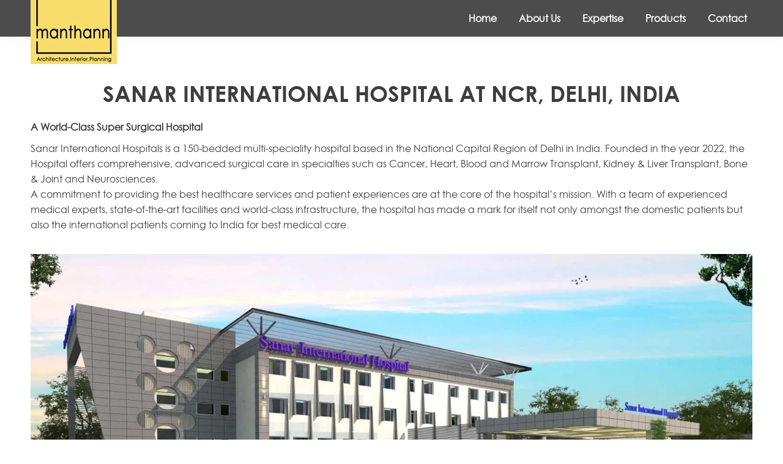

--- FILE ---
content_type: text/html; charset=UTF-8
request_url: https://manthann.in/project/sanar-international-hospital-ncr-delhi-india/
body_size: 18385
content:
<!DOCTYPE html>
<!--[if !(IE 6) | !(IE 7) | !(IE 8)  ]><!-->
<html lang="en-US" class="no-js">
<!--<![endif]-->
<head>
	<meta charset="UTF-8" />
		<meta name="viewport" content="width=device-width, initial-scale=1, maximum-scale=1, user-scalable=0">
		<meta name="theme-color" content="#eaaa00"/>	<link rel="profile" href="https://gmpg.org/xfn/11" />
	<title>SANAR INTERNATIONAL HOSPITAL, NCR, DELHI, INDIA &#8211; Manthann</title>
<meta name='robots' content='noindex, nofollow' />
<link rel='dns-prefetch' href='//fonts.googleapis.com' />
<link rel="alternate" type="application/rss+xml" title="Manthann &raquo; Feed" href="https://manthann.in/feed/" />
<link rel="alternate" type="application/rss+xml" title="Manthann &raquo; Comments Feed" href="https://manthann.in/comments/feed/" />
<link rel="alternate" type="application/rss+xml" title="Manthann &raquo; SANAR INTERNATIONAL HOSPITAL, NCR, DELHI, INDIA Comments Feed" href="https://manthann.in/project/sanar-international-hospital-ncr-delhi-india/feed/" />
<link rel="alternate" title="oEmbed (JSON)" type="application/json+oembed" href="https://manthann.in/wp-json/oembed/1.0/embed?url=https%3A%2F%2Fmanthann.in%2Fproject%2Fsanar-international-hospital-ncr-delhi-india%2F" />
<link rel="alternate" title="oEmbed (XML)" type="text/xml+oembed" href="https://manthann.in/wp-json/oembed/1.0/embed?url=https%3A%2F%2Fmanthann.in%2Fproject%2Fsanar-international-hospital-ncr-delhi-india%2F&#038;format=xml" />
<style id='wp-img-auto-sizes-contain-inline-css' type='text/css'>
img:is([sizes=auto i],[sizes^="auto," i]){contain-intrinsic-size:3000px 1500px}
/*# sourceURL=wp-img-auto-sizes-contain-inline-css */
</style>
<style id='wp-emoji-styles-inline-css' type='text/css'>

	img.wp-smiley, img.emoji {
		display: inline !important;
		border: none !important;
		box-shadow: none !important;
		height: 1em !important;
		width: 1em !important;
		margin: 0 0.07em !important;
		vertical-align: -0.1em !important;
		background: none !important;
		padding: 0 !important;
	}
/*# sourceURL=wp-emoji-styles-inline-css */
</style>
<style id='wp-block-library-inline-css' type='text/css'>
:root{--wp-block-synced-color:#7a00df;--wp-block-synced-color--rgb:122,0,223;--wp-bound-block-color:var(--wp-block-synced-color);--wp-editor-canvas-background:#ddd;--wp-admin-theme-color:#007cba;--wp-admin-theme-color--rgb:0,124,186;--wp-admin-theme-color-darker-10:#006ba1;--wp-admin-theme-color-darker-10--rgb:0,107,160.5;--wp-admin-theme-color-darker-20:#005a87;--wp-admin-theme-color-darker-20--rgb:0,90,135;--wp-admin-border-width-focus:2px}@media (min-resolution:192dpi){:root{--wp-admin-border-width-focus:1.5px}}.wp-element-button{cursor:pointer}:root .has-very-light-gray-background-color{background-color:#eee}:root .has-very-dark-gray-background-color{background-color:#313131}:root .has-very-light-gray-color{color:#eee}:root .has-very-dark-gray-color{color:#313131}:root .has-vivid-green-cyan-to-vivid-cyan-blue-gradient-background{background:linear-gradient(135deg,#00d084,#0693e3)}:root .has-purple-crush-gradient-background{background:linear-gradient(135deg,#34e2e4,#4721fb 50%,#ab1dfe)}:root .has-hazy-dawn-gradient-background{background:linear-gradient(135deg,#faaca8,#dad0ec)}:root .has-subdued-olive-gradient-background{background:linear-gradient(135deg,#fafae1,#67a671)}:root .has-atomic-cream-gradient-background{background:linear-gradient(135deg,#fdd79a,#004a59)}:root .has-nightshade-gradient-background{background:linear-gradient(135deg,#330968,#31cdcf)}:root .has-midnight-gradient-background{background:linear-gradient(135deg,#020381,#2874fc)}:root{--wp--preset--font-size--normal:16px;--wp--preset--font-size--huge:42px}.has-regular-font-size{font-size:1em}.has-larger-font-size{font-size:2.625em}.has-normal-font-size{font-size:var(--wp--preset--font-size--normal)}.has-huge-font-size{font-size:var(--wp--preset--font-size--huge)}.has-text-align-center{text-align:center}.has-text-align-left{text-align:left}.has-text-align-right{text-align:right}.has-fit-text{white-space:nowrap!important}#end-resizable-editor-section{display:none}.aligncenter{clear:both}.items-justified-left{justify-content:flex-start}.items-justified-center{justify-content:center}.items-justified-right{justify-content:flex-end}.items-justified-space-between{justify-content:space-between}.screen-reader-text{border:0;clip-path:inset(50%);height:1px;margin:-1px;overflow:hidden;padding:0;position:absolute;width:1px;word-wrap:normal!important}.screen-reader-text:focus{background-color:#ddd;clip-path:none;color:#444;display:block;font-size:1em;height:auto;left:5px;line-height:normal;padding:15px 23px 14px;text-decoration:none;top:5px;width:auto;z-index:100000}html :where(.has-border-color){border-style:solid}html :where([style*=border-top-color]){border-top-style:solid}html :where([style*=border-right-color]){border-right-style:solid}html :where([style*=border-bottom-color]){border-bottom-style:solid}html :where([style*=border-left-color]){border-left-style:solid}html :where([style*=border-width]){border-style:solid}html :where([style*=border-top-width]){border-top-style:solid}html :where([style*=border-right-width]){border-right-style:solid}html :where([style*=border-bottom-width]){border-bottom-style:solid}html :where([style*=border-left-width]){border-left-style:solid}html :where(img[class*=wp-image-]){height:auto;max-width:100%}:where(figure){margin:0 0 1em}html :where(.is-position-sticky){--wp-admin--admin-bar--position-offset:var(--wp-admin--admin-bar--height,0px)}@media screen and (max-width:600px){html :where(.is-position-sticky){--wp-admin--admin-bar--position-offset:0px}}

/*# sourceURL=wp-block-library-inline-css */
</style><style id='global-styles-inline-css' type='text/css'>
:root{--wp--preset--aspect-ratio--square: 1;--wp--preset--aspect-ratio--4-3: 4/3;--wp--preset--aspect-ratio--3-4: 3/4;--wp--preset--aspect-ratio--3-2: 3/2;--wp--preset--aspect-ratio--2-3: 2/3;--wp--preset--aspect-ratio--16-9: 16/9;--wp--preset--aspect-ratio--9-16: 9/16;--wp--preset--color--black: #000000;--wp--preset--color--cyan-bluish-gray: #abb8c3;--wp--preset--color--white: #FFF;--wp--preset--color--pale-pink: #f78da7;--wp--preset--color--vivid-red: #cf2e2e;--wp--preset--color--luminous-vivid-orange: #ff6900;--wp--preset--color--luminous-vivid-amber: #fcb900;--wp--preset--color--light-green-cyan: #7bdcb5;--wp--preset--color--vivid-green-cyan: #00d084;--wp--preset--color--pale-cyan-blue: #8ed1fc;--wp--preset--color--vivid-cyan-blue: #0693e3;--wp--preset--color--vivid-purple: #9b51e0;--wp--preset--color--accent: #eaaa00;--wp--preset--color--dark-gray: #111;--wp--preset--color--light-gray: #767676;--wp--preset--gradient--vivid-cyan-blue-to-vivid-purple: linear-gradient(135deg,rgb(6,147,227) 0%,rgb(155,81,224) 100%);--wp--preset--gradient--light-green-cyan-to-vivid-green-cyan: linear-gradient(135deg,rgb(122,220,180) 0%,rgb(0,208,130) 100%);--wp--preset--gradient--luminous-vivid-amber-to-luminous-vivid-orange: linear-gradient(135deg,rgb(252,185,0) 0%,rgb(255,105,0) 100%);--wp--preset--gradient--luminous-vivid-orange-to-vivid-red: linear-gradient(135deg,rgb(255,105,0) 0%,rgb(207,46,46) 100%);--wp--preset--gradient--very-light-gray-to-cyan-bluish-gray: linear-gradient(135deg,rgb(238,238,238) 0%,rgb(169,184,195) 100%);--wp--preset--gradient--cool-to-warm-spectrum: linear-gradient(135deg,rgb(74,234,220) 0%,rgb(151,120,209) 20%,rgb(207,42,186) 40%,rgb(238,44,130) 60%,rgb(251,105,98) 80%,rgb(254,248,76) 100%);--wp--preset--gradient--blush-light-purple: linear-gradient(135deg,rgb(255,206,236) 0%,rgb(152,150,240) 100%);--wp--preset--gradient--blush-bordeaux: linear-gradient(135deg,rgb(254,205,165) 0%,rgb(254,45,45) 50%,rgb(107,0,62) 100%);--wp--preset--gradient--luminous-dusk: linear-gradient(135deg,rgb(255,203,112) 0%,rgb(199,81,192) 50%,rgb(65,88,208) 100%);--wp--preset--gradient--pale-ocean: linear-gradient(135deg,rgb(255,245,203) 0%,rgb(182,227,212) 50%,rgb(51,167,181) 100%);--wp--preset--gradient--electric-grass: linear-gradient(135deg,rgb(202,248,128) 0%,rgb(113,206,126) 100%);--wp--preset--gradient--midnight: linear-gradient(135deg,rgb(2,3,129) 0%,rgb(40,116,252) 100%);--wp--preset--font-size--small: 13px;--wp--preset--font-size--medium: 20px;--wp--preset--font-size--large: 36px;--wp--preset--font-size--x-large: 42px;--wp--preset--spacing--20: 0.44rem;--wp--preset--spacing--30: 0.67rem;--wp--preset--spacing--40: 1rem;--wp--preset--spacing--50: 1.5rem;--wp--preset--spacing--60: 2.25rem;--wp--preset--spacing--70: 3.38rem;--wp--preset--spacing--80: 5.06rem;--wp--preset--shadow--natural: 6px 6px 9px rgba(0, 0, 0, 0.2);--wp--preset--shadow--deep: 12px 12px 50px rgba(0, 0, 0, 0.4);--wp--preset--shadow--sharp: 6px 6px 0px rgba(0, 0, 0, 0.2);--wp--preset--shadow--outlined: 6px 6px 0px -3px rgb(255, 255, 255), 6px 6px rgb(0, 0, 0);--wp--preset--shadow--crisp: 6px 6px 0px rgb(0, 0, 0);}:where(.is-layout-flex){gap: 0.5em;}:where(.is-layout-grid){gap: 0.5em;}body .is-layout-flex{display: flex;}.is-layout-flex{flex-wrap: wrap;align-items: center;}.is-layout-flex > :is(*, div){margin: 0;}body .is-layout-grid{display: grid;}.is-layout-grid > :is(*, div){margin: 0;}:where(.wp-block-columns.is-layout-flex){gap: 2em;}:where(.wp-block-columns.is-layout-grid){gap: 2em;}:where(.wp-block-post-template.is-layout-flex){gap: 1.25em;}:where(.wp-block-post-template.is-layout-grid){gap: 1.25em;}.has-black-color{color: var(--wp--preset--color--black) !important;}.has-cyan-bluish-gray-color{color: var(--wp--preset--color--cyan-bluish-gray) !important;}.has-white-color{color: var(--wp--preset--color--white) !important;}.has-pale-pink-color{color: var(--wp--preset--color--pale-pink) !important;}.has-vivid-red-color{color: var(--wp--preset--color--vivid-red) !important;}.has-luminous-vivid-orange-color{color: var(--wp--preset--color--luminous-vivid-orange) !important;}.has-luminous-vivid-amber-color{color: var(--wp--preset--color--luminous-vivid-amber) !important;}.has-light-green-cyan-color{color: var(--wp--preset--color--light-green-cyan) !important;}.has-vivid-green-cyan-color{color: var(--wp--preset--color--vivid-green-cyan) !important;}.has-pale-cyan-blue-color{color: var(--wp--preset--color--pale-cyan-blue) !important;}.has-vivid-cyan-blue-color{color: var(--wp--preset--color--vivid-cyan-blue) !important;}.has-vivid-purple-color{color: var(--wp--preset--color--vivid-purple) !important;}.has-black-background-color{background-color: var(--wp--preset--color--black) !important;}.has-cyan-bluish-gray-background-color{background-color: var(--wp--preset--color--cyan-bluish-gray) !important;}.has-white-background-color{background-color: var(--wp--preset--color--white) !important;}.has-pale-pink-background-color{background-color: var(--wp--preset--color--pale-pink) !important;}.has-vivid-red-background-color{background-color: var(--wp--preset--color--vivid-red) !important;}.has-luminous-vivid-orange-background-color{background-color: var(--wp--preset--color--luminous-vivid-orange) !important;}.has-luminous-vivid-amber-background-color{background-color: var(--wp--preset--color--luminous-vivid-amber) !important;}.has-light-green-cyan-background-color{background-color: var(--wp--preset--color--light-green-cyan) !important;}.has-vivid-green-cyan-background-color{background-color: var(--wp--preset--color--vivid-green-cyan) !important;}.has-pale-cyan-blue-background-color{background-color: var(--wp--preset--color--pale-cyan-blue) !important;}.has-vivid-cyan-blue-background-color{background-color: var(--wp--preset--color--vivid-cyan-blue) !important;}.has-vivid-purple-background-color{background-color: var(--wp--preset--color--vivid-purple) !important;}.has-black-border-color{border-color: var(--wp--preset--color--black) !important;}.has-cyan-bluish-gray-border-color{border-color: var(--wp--preset--color--cyan-bluish-gray) !important;}.has-white-border-color{border-color: var(--wp--preset--color--white) !important;}.has-pale-pink-border-color{border-color: var(--wp--preset--color--pale-pink) !important;}.has-vivid-red-border-color{border-color: var(--wp--preset--color--vivid-red) !important;}.has-luminous-vivid-orange-border-color{border-color: var(--wp--preset--color--luminous-vivid-orange) !important;}.has-luminous-vivid-amber-border-color{border-color: var(--wp--preset--color--luminous-vivid-amber) !important;}.has-light-green-cyan-border-color{border-color: var(--wp--preset--color--light-green-cyan) !important;}.has-vivid-green-cyan-border-color{border-color: var(--wp--preset--color--vivid-green-cyan) !important;}.has-pale-cyan-blue-border-color{border-color: var(--wp--preset--color--pale-cyan-blue) !important;}.has-vivid-cyan-blue-border-color{border-color: var(--wp--preset--color--vivid-cyan-blue) !important;}.has-vivid-purple-border-color{border-color: var(--wp--preset--color--vivid-purple) !important;}.has-vivid-cyan-blue-to-vivid-purple-gradient-background{background: var(--wp--preset--gradient--vivid-cyan-blue-to-vivid-purple) !important;}.has-light-green-cyan-to-vivid-green-cyan-gradient-background{background: var(--wp--preset--gradient--light-green-cyan-to-vivid-green-cyan) !important;}.has-luminous-vivid-amber-to-luminous-vivid-orange-gradient-background{background: var(--wp--preset--gradient--luminous-vivid-amber-to-luminous-vivid-orange) !important;}.has-luminous-vivid-orange-to-vivid-red-gradient-background{background: var(--wp--preset--gradient--luminous-vivid-orange-to-vivid-red) !important;}.has-very-light-gray-to-cyan-bluish-gray-gradient-background{background: var(--wp--preset--gradient--very-light-gray-to-cyan-bluish-gray) !important;}.has-cool-to-warm-spectrum-gradient-background{background: var(--wp--preset--gradient--cool-to-warm-spectrum) !important;}.has-blush-light-purple-gradient-background{background: var(--wp--preset--gradient--blush-light-purple) !important;}.has-blush-bordeaux-gradient-background{background: var(--wp--preset--gradient--blush-bordeaux) !important;}.has-luminous-dusk-gradient-background{background: var(--wp--preset--gradient--luminous-dusk) !important;}.has-pale-ocean-gradient-background{background: var(--wp--preset--gradient--pale-ocean) !important;}.has-electric-grass-gradient-background{background: var(--wp--preset--gradient--electric-grass) !important;}.has-midnight-gradient-background{background: var(--wp--preset--gradient--midnight) !important;}.has-small-font-size{font-size: var(--wp--preset--font-size--small) !important;}.has-medium-font-size{font-size: var(--wp--preset--font-size--medium) !important;}.has-large-font-size{font-size: var(--wp--preset--font-size--large) !important;}.has-x-large-font-size{font-size: var(--wp--preset--font-size--x-large) !important;}
/*# sourceURL=global-styles-inline-css */
</style>

<style id='classic-theme-styles-inline-css' type='text/css'>
/*! This file is auto-generated */
.wp-block-button__link{color:#fff;background-color:#32373c;border-radius:9999px;box-shadow:none;text-decoration:none;padding:calc(.667em + 2px) calc(1.333em + 2px);font-size:1.125em}.wp-block-file__button{background:#32373c;color:#fff;text-decoration:none}
/*# sourceURL=/wp-includes/css/classic-themes.min.css */
</style>
<link rel='stylesheet' id='contact-form-7-css' href='https://manthann.in/wp-content/plugins/contact-form-7/includes/css/styles.css?ver=6.0.3' type='text/css' media='all' />
<link rel='stylesheet' id='the7-font-css' href='https://manthann.in/wp-content/themes/dt-the7/fonts/icomoon-the7-font/icomoon-the7-font.min.css?ver=11.7.0.1' type='text/css' media='all' />
<link rel='stylesheet' id='the7-awesome-fonts-css' href='https://manthann.in/wp-content/themes/dt-the7/fonts/FontAwesome/css/all.min.css?ver=11.7.0.1' type='text/css' media='all' />
<link rel='stylesheet' id='js_composer_front-css' href='https://manthann.in/wp-content/plugins/js_composer/assets/css/js_composer.min.css?ver=6.8.0' type='text/css' media='all' />
<link rel='stylesheet' id='dt-web-fonts-css' href='https://fonts.googleapis.com/css?family=Roboto:400,600,700' type='text/css' media='all' />
<link rel='stylesheet' id='dt-main-css' href='https://manthann.in/wp-content/themes/dt-the7/css/main.min.css?ver=11.7.0.1' type='text/css' media='all' />
<style id='dt-main-inline-css' type='text/css'>
body #load {
  display: block;
  height: 100%;
  overflow: hidden;
  position: fixed;
  width: 100%;
  z-index: 9901;
  opacity: 1;
  visibility: visible;
  transition: all .35s ease-out;
}
.load-wrap {
  width: 100%;
  height: 100%;
  background-position: center center;
  background-repeat: no-repeat;
  text-align: center;
  display: -ms-flexbox;
  display: -ms-flex;
  display: flex;
  -ms-align-items: center;
  -ms-flex-align: center;
  align-items: center;
  -ms-flex-flow: column wrap;
  flex-flow: column wrap;
  -ms-flex-pack: center;
  -ms-justify-content: center;
  justify-content: center;
}
.load-wrap > svg {
  position: absolute;
  top: 50%;
  left: 50%;
  transform: translate(-50%,-50%);
}
#load {
  background: var(--the7-elementor-beautiful-loading-bg,#ffffff);
  --the7-beautiful-spinner-color2: var(--the7-beautiful-spinner-color,rgba(51,51,51,0.25));
}

/*# sourceURL=dt-main-inline-css */
</style>
<link rel='stylesheet' id='the7-custom-scrollbar-css' href='https://manthann.in/wp-content/themes/dt-the7/lib/custom-scrollbar/custom-scrollbar.min.css?ver=11.7.0.1' type='text/css' media='all' />
<link rel='stylesheet' id='the7-wpbakery-css' href='https://manthann.in/wp-content/themes/dt-the7/css/wpbakery.min.css?ver=11.7.0.1' type='text/css' media='all' />
<link rel='stylesheet' id='the7-core-css' href='https://manthann.in/wp-content/plugins/dt-the7-core/assets/css/post-type.min.css?ver=2.7.2' type='text/css' media='all' />
<link rel='stylesheet' id='the7-css-vars-css' href='https://manthann.in/wp-content/uploads/the7-css/css-vars.css?ver=99f028438593' type='text/css' media='all' />
<link rel='stylesheet' id='dt-custom-css' href='https://manthann.in/wp-content/uploads/the7-css/custom.css?ver=99f028438593' type='text/css' media='all' />
<link rel='stylesheet' id='dt-media-css' href='https://manthann.in/wp-content/uploads/the7-css/media.css?ver=99f028438593' type='text/css' media='all' />
<link rel='stylesheet' id='the7-mega-menu-css' href='https://manthann.in/wp-content/uploads/the7-css/mega-menu.css?ver=99f028438593' type='text/css' media='all' />
<link rel='stylesheet' id='the7-elements-albums-portfolio-css' href='https://manthann.in/wp-content/uploads/the7-css/the7-elements-albums-portfolio.css?ver=99f028438593' type='text/css' media='all' />
<link rel='stylesheet' id='the7-elements-css' href='https://manthann.in/wp-content/uploads/the7-css/post-type-dynamic.css?ver=99f028438593' type='text/css' media='all' />
<link rel='stylesheet' id='style-css' href='https://manthann.in/wp-content/themes/dt-the7-child/style.css?ver=11.7.0.1' type='text/css' media='all' />
<link rel='stylesheet' id='ultimate-vc-addons-style-css' href='https://manthann.in/wp-content/plugins/Ultimate_VC_Addons/assets/min-css/style.min.css?ver=3.19.11' type='text/css' media='all' />
<link rel='stylesheet' id='ultimate-vc-addons-headings-style-css' href='https://manthann.in/wp-content/plugins/Ultimate_VC_Addons/assets/min-css/headings.min.css?ver=3.19.11' type='text/css' media='all' />
<script type="text/javascript" src="https://manthann.in/wp-includes/js/jquery/jquery.min.js?ver=3.7.1" id="jquery-core-js"></script>
<script type="text/javascript" src="https://manthann.in/wp-includes/js/jquery/jquery-migrate.min.js?ver=3.4.1" id="jquery-migrate-js"></script>
<script type="text/javascript" id="dt-above-fold-js-extra">
/* <![CDATA[ */
var dtLocal = {"themeUrl":"https://manthann.in/wp-content/themes/dt-the7","passText":"To view this protected post, enter the password below:","moreButtonText":{"loading":"Loading...","loadMore":"Load more"},"postID":"1765","ajaxurl":"https://manthann.in/wp-admin/admin-ajax.php","REST":{"baseUrl":"https://manthann.in/wp-json/the7/v1","endpoints":{"sendMail":"/send-mail"}},"contactMessages":{"required":"One or more fields have an error. Please check and try again.","terms":"Please accept the privacy policy.","fillTheCaptchaError":"Please, fill the captcha."},"captchaSiteKey":"","ajaxNonce":"bbc0ba33f7","pageData":"","themeSettings":{"smoothScroll":"off","lazyLoading":false,"desktopHeader":{"height":60},"ToggleCaptionEnabled":"disabled","ToggleCaption":"Navigation","floatingHeader":{"showAfter":94,"showMenu":true,"height":60,"logo":{"showLogo":true,"html":"\u003Cimg class=\" preload-me\" src=\"https://manthann.in/wp-content/uploads/2023/08/manthann-logo-1-1.jpg\" srcset=\"https://manthann.in/wp-content/uploads/2023/08/manthann-logo-1-1.jpg 141w, https://manthann.in/wp-content/uploads/2023/08/manthann-logo-1-1.jpg 141w\" width=\"141\" height=\"150\"   sizes=\"141px\" alt=\"Manthann\" /\u003E","url":"https://manthann.in/"}},"topLine":{"floatingTopLine":{"logo":{"showLogo":false,"html":""}}},"mobileHeader":{"firstSwitchPoint":992,"secondSwitchPoint":778,"firstSwitchPointHeight":60,"secondSwitchPointHeight":60,"mobileToggleCaptionEnabled":"disabled","mobileToggleCaption":"Menu"},"stickyMobileHeaderFirstSwitch":{"logo":{"html":"\u003Cimg class=\" preload-me\" src=\"https://manthann.in/wp-content/uploads/2023/08/manthann-logo-mobile.jpg\" srcset=\"https://manthann.in/wp-content/uploads/2023/08/manthann-logo-mobile.jpg 56w, https://manthann.in/wp-content/uploads/2023/08/manthann-logo-mobile.jpg 56w\" width=\"56\" height=\"60\"   sizes=\"56px\" alt=\"Manthann\" /\u003E"}},"stickyMobileHeaderSecondSwitch":{"logo":{"html":"\u003Cimg class=\" preload-me\" src=\"https://manthann.in/wp-content/uploads/2023/08/manthann-logo-mobile.jpg\" srcset=\"https://manthann.in/wp-content/uploads/2023/08/manthann-logo-mobile.jpg 56w, https://manthann.in/wp-content/uploads/2023/08/manthann-logo-mobile.jpg 56w\" width=\"56\" height=\"60\"   sizes=\"56px\" alt=\"Manthann\" /\u003E"}},"sidebar":{"switchPoint":992},"boxedWidth":"1280px"},"VCMobileScreenWidth":"778"};
var dtShare = {"shareButtonText":{"facebook":"Share on Facebook","twitter":"Tweet","pinterest":"Pin it","linkedin":"Share on Linkedin","whatsapp":"Share on Whatsapp"},"overlayOpacity":"85"};
//# sourceURL=dt-above-fold-js-extra
/* ]]> */
</script>
<script type="text/javascript" src="https://manthann.in/wp-content/themes/dt-the7/js/above-the-fold.min.js?ver=11.7.0.1" id="dt-above-fold-js"></script>
<script type="text/javascript" src="https://manthann.in/wp-content/plugins/Ultimate_VC_Addons/assets/min-js/ultimate-params.min.js?ver=3.19.11" id="ultimate-vc-addons-params-js"></script>
<script type="text/javascript" src="https://manthann.in/wp-content/plugins/Ultimate_VC_Addons/assets/min-js/headings.min.js?ver=3.19.11" id="ultimate-vc-addons-headings-script-js"></script>
<link rel="https://api.w.org/" href="https://manthann.in/wp-json/" /><link rel="alternate" title="JSON" type="application/json" href="https://manthann.in/wp-json/wp/v2/dt_portfolio/1765" /><link rel="EditURI" type="application/rsd+xml" title="RSD" href="https://manthann.in/xmlrpc.php?rsd" />
<meta name="generator" content="WordPress 6.9" />
<link rel="canonical" href="https://manthann.in/project/sanar-international-hospital-ncr-delhi-india/" />
<link rel='shortlink' href='https://manthann.in/?p=1765' />
<meta property="og:site_name" content="Manthann" />
<meta property="og:title" content="SANAR INTERNATIONAL HOSPITAL, NCR, DELHI, INDIA" />
<meta property="og:image" content="https://manthann.in/wp-content/uploads/2023/08/sonar-hospital.jpg" />
<meta property="og:url" content="https://manthann.in/project/sanar-international-hospital-ncr-delhi-india/" />
<meta property="og:type" content="article" />
<meta name="generator" content="Powered by WPBakery Page Builder - drag and drop page builder for WordPress."/>
<meta name="generator" content="Powered by Slider Revolution 6.5.19 - responsive, Mobile-Friendly Slider Plugin for WordPress with comfortable drag and drop interface." />
<script type="text/javascript" id="the7-loader-script">
document.addEventListener("DOMContentLoaded", function(event) {
	var load = document.getElementById("load");
	if(!load.classList.contains('loader-removed')){
		var removeLoading = setTimeout(function() {
			load.className += " loader-removed";
		}, 300);
	}
});
</script>
		<link rel="icon" href="https://manthann.in/wp-content/uploads/2023/11/manthann-favicon.png" type="image/png" sizes="16x16"/><link rel="icon" href="https://manthann.in/wp-content/uploads/2023/11/manthann-favicon@2x.png" type="image/png" sizes="32x32"/><script>function setREVStartSize(e){
			//window.requestAnimationFrame(function() {
				window.RSIW = window.RSIW===undefined ? window.innerWidth : window.RSIW;
				window.RSIH = window.RSIH===undefined ? window.innerHeight : window.RSIH;
				try {
					var pw = document.getElementById(e.c).parentNode.offsetWidth,
						newh;
					pw = pw===0 || isNaN(pw) ? window.RSIW : pw;
					e.tabw = e.tabw===undefined ? 0 : parseInt(e.tabw);
					e.thumbw = e.thumbw===undefined ? 0 : parseInt(e.thumbw);
					e.tabh = e.tabh===undefined ? 0 : parseInt(e.tabh);
					e.thumbh = e.thumbh===undefined ? 0 : parseInt(e.thumbh);
					e.tabhide = e.tabhide===undefined ? 0 : parseInt(e.tabhide);
					e.thumbhide = e.thumbhide===undefined ? 0 : parseInt(e.thumbhide);
					e.mh = e.mh===undefined || e.mh=="" || e.mh==="auto" ? 0 : parseInt(e.mh,0);
					if(e.layout==="fullscreen" || e.l==="fullscreen")
						newh = Math.max(e.mh,window.RSIH);
					else{
						e.gw = Array.isArray(e.gw) ? e.gw : [e.gw];
						for (var i in e.rl) if (e.gw[i]===undefined || e.gw[i]===0) e.gw[i] = e.gw[i-1];
						e.gh = e.el===undefined || e.el==="" || (Array.isArray(e.el) && e.el.length==0)? e.gh : e.el;
						e.gh = Array.isArray(e.gh) ? e.gh : [e.gh];
						for (var i in e.rl) if (e.gh[i]===undefined || e.gh[i]===0) e.gh[i] = e.gh[i-1];
											
						var nl = new Array(e.rl.length),
							ix = 0,
							sl;
						e.tabw = e.tabhide>=pw ? 0 : e.tabw;
						e.thumbw = e.thumbhide>=pw ? 0 : e.thumbw;
						e.tabh = e.tabhide>=pw ? 0 : e.tabh;
						e.thumbh = e.thumbhide>=pw ? 0 : e.thumbh;
						for (var i in e.rl) nl[i] = e.rl[i]<window.RSIW ? 0 : e.rl[i];
						sl = nl[0];
						for (var i in nl) if (sl>nl[i] && nl[i]>0) { sl = nl[i]; ix=i;}
						var m = pw>(e.gw[ix]+e.tabw+e.thumbw) ? 1 : (pw-(e.tabw+e.thumbw)) / (e.gw[ix]);
						newh =  (e.gh[ix] * m) + (e.tabh + e.thumbh);
					}
					var el = document.getElementById(e.c);
					if (el!==null && el) el.style.height = newh+"px";
					el = document.getElementById(e.c+"_wrapper");
					if (el!==null && el) {
						el.style.height = newh+"px";
						el.style.display = "block";
					}
				} catch(e){
					console.log("Failure at Presize of Slider:" + e)
				}
			//});
		  };</script>
<noscript><style> .wpb_animate_when_almost_visible { opacity: 1; }</style></noscript><style id='the7-custom-inline-css' type='text/css'>
.slider-bg-blur rs-sbg-wrap
{
	filter: blur(20px);
-webkit-filter: blur(20px);
}
</style>
<link rel='stylesheet' id='rs-plugin-settings-css' href='https://manthann.in/wp-content/plugins/revslider/public/assets/css/rs6.css?ver=6.5.19' type='text/css' media='all' />
<style id='rs-plugin-settings-inline-css' type='text/css'>
#rs-demo-id {}
/*# sourceURL=rs-plugin-settings-inline-css */
</style>
</head>
<body id="the7-body" class="wp-singular dt_portfolio-template-default single single-portfolio postid-1765 wp-embed-responsive wp-theme-dt-the7 wp-child-theme-dt-the7-child the7-core-ver-2.7.2 dt-responsive-on right-mobile-menu-close-icon ouside-menu-close-icon mobile-hamburger-close-bg-enable mobile-hamburger-close-bg-hover-enable  fade-medium-mobile-menu-close-icon fade-medium-menu-close-icon srcset-enabled btn-flat custom-btn-color custom-btn-hover-color phantom-sticky phantom-shadow-decoration phantom-main-logo-on sticky-mobile-header top-header first-switch-logo-left first-switch-menu-right second-switch-logo-left second-switch-menu-right right-mobile-menu layzr-loading-on popup-message-style the7-ver-11.7.0.1 dt-fa-compatibility wpb-js-composer js-comp-ver-6.8.0 vc_responsive">
<!-- The7 11.7.0.1 -->
<div id="load" class="spinner-loader">
	<div class="load-wrap"><style type="text/css">
    [class*="the7-spinner-animate-"]{
        animation: spinner-animation 1s cubic-bezier(1,1,1,1) infinite;
        x:46.5px;
        y:40px;
        width:7px;
        height:20px;
        fill:var(--the7-beautiful-spinner-color2);
        opacity: 0.2;
    }
    .the7-spinner-animate-2{
        animation-delay: 0.083s;
    }
    .the7-spinner-animate-3{
        animation-delay: 0.166s;
    }
    .the7-spinner-animate-4{
         animation-delay: 0.25s;
    }
    .the7-spinner-animate-5{
         animation-delay: 0.33s;
    }
    .the7-spinner-animate-6{
         animation-delay: 0.416s;
    }
    .the7-spinner-animate-7{
         animation-delay: 0.5s;
    }
    .the7-spinner-animate-8{
         animation-delay: 0.58s;
    }
    .the7-spinner-animate-9{
         animation-delay: 0.666s;
    }
    .the7-spinner-animate-10{
         animation-delay: 0.75s;
    }
    .the7-spinner-animate-11{
        animation-delay: 0.83s;
    }
    .the7-spinner-animate-12{
        animation-delay: 0.916s;
    }
    @keyframes spinner-animation{
        from {
            opacity: 1;
        }
        to{
            opacity: 0;
        }
    }
</style>
<svg width="75px" height="75px" xmlns="http://www.w3.org/2000/svg" viewBox="0 0 100 100" preserveAspectRatio="xMidYMid">
	<rect class="the7-spinner-animate-1" rx="5" ry="5" transform="rotate(0 50 50) translate(0 -30)"></rect>
	<rect class="the7-spinner-animate-2" rx="5" ry="5" transform="rotate(30 50 50) translate(0 -30)"></rect>
	<rect class="the7-spinner-animate-3" rx="5" ry="5" transform="rotate(60 50 50) translate(0 -30)"></rect>
	<rect class="the7-spinner-animate-4" rx="5" ry="5" transform="rotate(90 50 50) translate(0 -30)"></rect>
	<rect class="the7-spinner-animate-5" rx="5" ry="5" transform="rotate(120 50 50) translate(0 -30)"></rect>
	<rect class="the7-spinner-animate-6" rx="5" ry="5" transform="rotate(150 50 50) translate(0 -30)"></rect>
	<rect class="the7-spinner-animate-7" rx="5" ry="5" transform="rotate(180 50 50) translate(0 -30)"></rect>
	<rect class="the7-spinner-animate-8" rx="5" ry="5" transform="rotate(210 50 50) translate(0 -30)"></rect>
	<rect class="the7-spinner-animate-9" rx="5" ry="5" transform="rotate(240 50 50) translate(0 -30)"></rect>
	<rect class="the7-spinner-animate-10" rx="5" ry="5" transform="rotate(270 50 50) translate(0 -30)"></rect>
	<rect class="the7-spinner-animate-11" rx="5" ry="5" transform="rotate(300 50 50) translate(0 -30)"></rect>
	<rect class="the7-spinner-animate-12" rx="5" ry="5" transform="rotate(330 50 50) translate(0 -30)"></rect>
</svg></div>
</div>
<div id="page" >
	<a class="skip-link screen-reader-text" href="#content">Skip to content</a>

<div class="masthead inline-header right widgets full-height shadow-decoration shadow-mobile-header-decoration medium-mobile-menu-icon dt-parent-menu-clickable show-sub-menu-on-hover show-device-logo show-mobile-logo"  role="banner">

	<div class="top-bar full-width-line top-bar-empty top-bar-line-hide">
	<div class="top-bar-bg" ></div>
	<div class="mini-widgets left-widgets"></div><div class="mini-widgets right-widgets"></div></div>

	<header class="header-bar">

		<div class="branding">
	<div id="site-title" class="assistive-text">Manthann</div>
	<div id="site-description" class="assistive-text">Dezin Studio</div>
	<a class="same-logo" href="https://manthann.in/"><img class=" preload-me" src="https://manthann.in/wp-content/uploads/2023/08/manthann-logo-1-1.jpg" srcset="https://manthann.in/wp-content/uploads/2023/08/manthann-logo-1-1.jpg 141w, https://manthann.in/wp-content/uploads/2023/08/manthann-logo-1-1.jpg 141w" width="141" height="150"   sizes="141px" alt="Manthann" /><img class="mobile-logo preload-me" src="https://manthann.in/wp-content/uploads/2023/08/manthann-logo-mobile.jpg" srcset="https://manthann.in/wp-content/uploads/2023/08/manthann-logo-mobile.jpg 56w, https://manthann.in/wp-content/uploads/2023/08/manthann-logo-mobile.jpg 56w" width="56" height="60"   sizes="56px" alt="Manthann" /></a></div>

		<ul id="primary-menu" class="main-nav underline-decoration upwards-line outside-item-remove-margin"><li class="menu-item menu-item-type-post_type menu-item-object-page menu-item-home menu-item-1210 first depth-0"><a href='https://manthann.in/' data-level='1'><span class="menu-item-text"><span class="menu-text">Home</span></span></a></li> <li class="menu-item menu-item-type-post_type menu-item-object-page menu-item-has-children menu-item-1223 has-children depth-0"><a href='https://manthann.in/about-us/' data-level='1'><span class="menu-item-text"><span class="menu-text">About Us</span></span></a><ul class="sub-nav hover-style-bg level-arrows-on"><li class="menu-item menu-item-type-post_type menu-item-object-page menu-item-1459 first depth-1"><a href='https://manthann.in/about-us/' data-level='2'><span class="menu-item-text"><span class="menu-text">Know Manthann</span></span></a></li> <li class="menu-item menu-item-type-post_type menu-item-object-page menu-item-1224 depth-1"><a href='https://manthann.in/about-us/clients/' data-level='2'><span class="menu-item-text"><span class="menu-text">Our Clients</span></span></a></li> <li class="menu-item menu-item-type-post_type menu-item-object-page menu-item-2093 depth-1"><a href='https://manthann.in/our-founder-director/' data-level='2'><span class="menu-item-text"><span class="menu-text">Our Founder/Director</span></span></a></li> <li class="menu-item menu-item-type-post_type menu-item-object-page menu-item-1226 depth-1"><a href='https://manthann.in/about-us/team/' data-level='2'><span class="menu-item-text"><span class="menu-text">Our Team</span></span></a></li> </ul></li> <li class="menu-item menu-item-type-post_type menu-item-object-page menu-item-has-children menu-item-2134 has-children depth-0"><a href='https://manthann.in/projects/' data-level='1'><span class="menu-item-text"><span class="menu-text">Expertise</span></span></a><ul class="sub-nav hover-style-bg level-arrows-on"><li class="menu-item menu-item-type-post_type menu-item-object-page menu-item-2266 first depth-1"><a href='https://manthann.in/commercial/' data-level='2'><span class="menu-item-text"><span class="menu-text">Commercial</span></span></a></li> <li class="menu-item menu-item-type-post_type menu-item-object-page menu-item-2265 depth-1"><a href='https://manthann.in/residential/' data-level='2'><span class="menu-item-text"><span class="menu-text">Residential</span></span></a></li> <li class="menu-item menu-item-type-post_type menu-item-object-page menu-item-2263 depth-1"><a href='https://manthann.in/hotel/' data-level='2'><span class="menu-item-text"><span class="menu-text">Hotel</span></span></a></li> <li class="menu-item menu-item-type-post_type menu-item-object-page menu-item-2356 depth-1"><a href='https://manthann.in/hospital/' data-level='2'><span class="menu-item-text"><span class="menu-text">Hospital</span></span></a></li> <li class="menu-item menu-item-type-post_type menu-item-object-page menu-item-2359 depth-1"><a href='https://manthann.in/restaurants-bars/' data-level='2'><span class="menu-item-text"><span class="menu-text">Restaurants &#038; Bars</span></span></a></li> <li class="menu-item menu-item-type-post_type menu-item-object-page menu-item-2268 depth-1"><a href='https://manthann.in/office-space-design-projects/' data-level='2'><span class="menu-item-text"><span class="menu-text">Offices</span></span></a></li> <li class="menu-item menu-item-type-post_type menu-item-object-page menu-item-2362 depth-1"><a href='https://manthann.in/farm-house/' data-level='2'><span class="menu-item-text"><span class="menu-text">Farm House</span></span></a></li> <li class="menu-item menu-item-type-post_type menu-item-object-page menu-item-2264 depth-1"><a href='https://manthann.in/interiors/' data-level='2'><span class="menu-item-text"><span class="menu-text">Interiors</span></span></a></li> <li class="menu-item menu-item-type-post_type menu-item-object-page menu-item-2365 depth-1"><a href='https://manthann.in/landscape/' data-level='2'><span class="menu-item-text"><span class="menu-text">Landscape</span></span></a></li> </ul></li> <li class="menu-item menu-item-type-custom menu-item-object-custom menu-item-has-children menu-item-2167 has-children depth-0"><a href='#' data-level='1'><span class="menu-item-text"><span class="menu-text">Products</span></span></a><ul class="sub-nav hover-style-bg level-arrows-on"><li class="menu-item menu-item-type-post_type menu-item-object-page menu-item-2169 first depth-1"><a href='https://manthann.in/furniture/' data-level='2'><span class="menu-item-text"><span class="menu-text">Furniture</span></span></a></li> <li class="menu-item menu-item-type-post_type menu-item-object-page menu-item-2168 depth-1"><a href='https://manthann.in/lighting/' data-level='2'><span class="menu-item-text"><span class="menu-text">Lighting</span></span></a></li> </ul></li> <li class="menu-item menu-item-type-custom menu-item-object-custom menu-item-has-children menu-item-2172 last has-children depth-0"><a href='#' data-level='1'><span class="menu-item-text"><span class="menu-text">Contact</span></span></a><ul class="sub-nav hover-style-bg level-arrows-on"><li class="menu-item menu-item-type-post_type menu-item-object-page menu-item-1221 first depth-1"><a href='https://manthann.in/contact/' data-level='2'><span class="menu-item-text"><span class="menu-text">Contact Us</span></span></a></li> <li class="menu-item menu-item-type-post_type menu-item-object-page menu-item-2173 depth-1"><a href='https://manthann.in/career/' data-level='2'><span class="menu-item-text"><span class="menu-text">Career</span></span></a></li> </ul></li> </ul>
		<div class="mini-widgets"><div class="text-area hide-on-desktop near-logo-first-switch near-logo-second-switch"><p>Manthann Dezin Studio</p>
</div></div>
	</header>

</div>
<div role="navigation" class="dt-mobile-header mobile-menu-show-divider">
	<div class="dt-close-mobile-menu-icon"><div class="close-line-wrap"><span class="close-line"></span><span class="close-line"></span><span class="close-line"></span></div></div>	<ul id="mobile-menu" class="mobile-main-nav">
		<li class="menu-item menu-item-type-post_type menu-item-object-page menu-item-home menu-item-1210 first depth-0"><a href='https://manthann.in/' data-level='1'><span class="menu-item-text"><span class="menu-text">Home</span></span></a></li> <li class="menu-item menu-item-type-post_type menu-item-object-page menu-item-has-children menu-item-1223 has-children depth-0"><a href='https://manthann.in/about-us/' data-level='1'><span class="menu-item-text"><span class="menu-text">About Us</span></span></a><ul class="sub-nav hover-style-bg level-arrows-on"><li class="menu-item menu-item-type-post_type menu-item-object-page menu-item-1459 first depth-1"><a href='https://manthann.in/about-us/' data-level='2'><span class="menu-item-text"><span class="menu-text">Know Manthann</span></span></a></li> <li class="menu-item menu-item-type-post_type menu-item-object-page menu-item-1224 depth-1"><a href='https://manthann.in/about-us/clients/' data-level='2'><span class="menu-item-text"><span class="menu-text">Our Clients</span></span></a></li> <li class="menu-item menu-item-type-post_type menu-item-object-page menu-item-2093 depth-1"><a href='https://manthann.in/our-founder-director/' data-level='2'><span class="menu-item-text"><span class="menu-text">Our Founder/Director</span></span></a></li> <li class="menu-item menu-item-type-post_type menu-item-object-page menu-item-1226 depth-1"><a href='https://manthann.in/about-us/team/' data-level='2'><span class="menu-item-text"><span class="menu-text">Our Team</span></span></a></li> </ul></li> <li class="menu-item menu-item-type-post_type menu-item-object-page menu-item-has-children menu-item-2134 has-children depth-0"><a href='https://manthann.in/projects/' data-level='1'><span class="menu-item-text"><span class="menu-text">Expertise</span></span></a><ul class="sub-nav hover-style-bg level-arrows-on"><li class="menu-item menu-item-type-post_type menu-item-object-page menu-item-2266 first depth-1"><a href='https://manthann.in/commercial/' data-level='2'><span class="menu-item-text"><span class="menu-text">Commercial</span></span></a></li> <li class="menu-item menu-item-type-post_type menu-item-object-page menu-item-2265 depth-1"><a href='https://manthann.in/residential/' data-level='2'><span class="menu-item-text"><span class="menu-text">Residential</span></span></a></li> <li class="menu-item menu-item-type-post_type menu-item-object-page menu-item-2263 depth-1"><a href='https://manthann.in/hotel/' data-level='2'><span class="menu-item-text"><span class="menu-text">Hotel</span></span></a></li> <li class="menu-item menu-item-type-post_type menu-item-object-page menu-item-2356 depth-1"><a href='https://manthann.in/hospital/' data-level='2'><span class="menu-item-text"><span class="menu-text">Hospital</span></span></a></li> <li class="menu-item menu-item-type-post_type menu-item-object-page menu-item-2359 depth-1"><a href='https://manthann.in/restaurants-bars/' data-level='2'><span class="menu-item-text"><span class="menu-text">Restaurants &#038; Bars</span></span></a></li> <li class="menu-item menu-item-type-post_type menu-item-object-page menu-item-2268 depth-1"><a href='https://manthann.in/office-space-design-projects/' data-level='2'><span class="menu-item-text"><span class="menu-text">Offices</span></span></a></li> <li class="menu-item menu-item-type-post_type menu-item-object-page menu-item-2362 depth-1"><a href='https://manthann.in/farm-house/' data-level='2'><span class="menu-item-text"><span class="menu-text">Farm House</span></span></a></li> <li class="menu-item menu-item-type-post_type menu-item-object-page menu-item-2264 depth-1"><a href='https://manthann.in/interiors/' data-level='2'><span class="menu-item-text"><span class="menu-text">Interiors</span></span></a></li> <li class="menu-item menu-item-type-post_type menu-item-object-page menu-item-2365 depth-1"><a href='https://manthann.in/landscape/' data-level='2'><span class="menu-item-text"><span class="menu-text">Landscape</span></span></a></li> </ul></li> <li class="menu-item menu-item-type-custom menu-item-object-custom menu-item-has-children menu-item-2167 has-children depth-0"><a href='#' data-level='1'><span class="menu-item-text"><span class="menu-text">Products</span></span></a><ul class="sub-nav hover-style-bg level-arrows-on"><li class="menu-item menu-item-type-post_type menu-item-object-page menu-item-2169 first depth-1"><a href='https://manthann.in/furniture/' data-level='2'><span class="menu-item-text"><span class="menu-text">Furniture</span></span></a></li> <li class="menu-item menu-item-type-post_type menu-item-object-page menu-item-2168 depth-1"><a href='https://manthann.in/lighting/' data-level='2'><span class="menu-item-text"><span class="menu-text">Lighting</span></span></a></li> </ul></li> <li class="menu-item menu-item-type-custom menu-item-object-custom menu-item-has-children menu-item-2172 last has-children depth-0"><a href='#' data-level='1'><span class="menu-item-text"><span class="menu-text">Contact</span></span></a><ul class="sub-nav hover-style-bg level-arrows-on"><li class="menu-item menu-item-type-post_type menu-item-object-page menu-item-1221 first depth-1"><a href='https://manthann.in/contact/' data-level='2'><span class="menu-item-text"><span class="menu-text">Contact Us</span></span></a></li> <li class="menu-item menu-item-type-post_type menu-item-object-page menu-item-2173 depth-1"><a href='https://manthann.in/career/' data-level='2'><span class="menu-item-text"><span class="menu-text">Career</span></span></a></li> </ul></li> 	</ul>
	<div class='mobile-mini-widgets-in-menu'></div>
</div>




<div id="main" class="sidebar-none sidebar-divider-vertical">

	
	<div class="main-gradient"></div>
	<div class="wf-wrap">
	<div class="wf-container-main">

	

			<div id="content" class="content" role="main">

				
	<article id="post-1765" class="project-post post-1765 dt_portfolio type-dt_portfolio status-publish has-post-thumbnail dt_portfolio_category-hospital dt_portfolio_category-23 description-off">

		<div class="project-content"><div class="vc_row wpb_row vc_row-fluid"><div class="wpb_column vc_column_container vc_col-sm-12"><div class="vc_column-inner"><div class="wpb_wrapper"><div id="ultimate-heading-1990696ec06d93221" class="uvc-heading ult-adjust-bottom-margin ultimate-heading-1990696ec06d93221 uvc-3585  uvc-heading-default-font-sizes" data-hspacer="no_spacer"  data-halign="center" style="text-align:center"><div class="uvc-heading-spacer no_spacer" style="top"></div><div class="uvc-main-heading ult-responsive"  data-ultimate-target='.uvc-heading.ultimate-heading-1990696ec06d93221 h1'  data-responsive-json-new='{"font-size":"","line-height":""}' ><h1 style="--font-weight:theme;">SANAR INTERNATIONAL HOSPITAL AT NCR, DELHI, INDIA</h1></div></div><div class="vc_empty_space"   style="height: 20px"><span class="vc_empty_space_inner"></span></div>
	<div class="wpb_text_column wpb_content_element " >
		<div class="wpb_wrapper">
			<p><strong>A World-Class Super Surgical Hospital</strong></p>
<p>Sanar International Hospitals is a 150-bedded multi-speciality hospital based in the National Capital Region of Delhi in India. Founded in the year 2022, the Hospital offers comprehensive, advanced surgical care in specialties such as Cancer, Heart, Blood and Marrow Transplant, Kidney &amp; Liver Transplant, Bone &amp; Joint and Neurosciences.<br />
A commitment to providing the best healthcare services and patient experiences are at the core of the hospital&#8217;s mission. With a team of experienced medical experts, state-of-the-art facilities and world-class infrastructure, the hospital has made a mark for itself not only amongst the domestic patients but also the international patients coming to India for best medical care.</p>

		</div>
	</div>

	<div  class="wpb_single_image wpb_content_element vc_align_center">
		
		<figure class="wpb_wrapper vc_figure">
			<div class="vc_single_image-wrapper   vc_box_border_grey layzr-bg"><img fetchpriority="high" decoding="async" width="1500" height="750" src="data:image/svg+xml;charset=utf-8,%3Csvg xmlns%3D'http%3A%2F%2Fwww.w3.org%2F2000%2Fsvg' viewBox%3D'0 0 1500 750'%2F%3E" data-src="https://manthann.in/wp-content/uploads/2023/08/sonar-hospital.jpg" class="lazy-load vc_single_image-img attachment-full" alt="" title="sonar-hospital" data-srcset="https://manthann.in/wp-content/uploads/2023/08/sonar-hospital.jpg 1500w, https://manthann.in/wp-content/uploads/2023/08/sonar-hospital-300x150.jpg 300w, https://manthann.in/wp-content/uploads/2023/08/sonar-hospital-1024x512.jpg 1024w, https://manthann.in/wp-content/uploads/2023/08/sonar-hospital-768x384.jpg 768w" sizes="(max-width: 1500px) 100vw, 1500px"  data-dt-location="https://manthann.in/project/sanar-international-hospital-ncr-delhi-india/sonar-hospital/" /></div>
		</figure>
	</div>

	<div  class="wpb_single_image wpb_content_element vc_align_center">
		
		<figure class="wpb_wrapper vc_figure">
			<div class="vc_single_image-wrapper   vc_box_border_grey layzr-bg"><img decoding="async" width="1500" height="750" src="data:image/svg+xml;charset=utf-8,%3Csvg xmlns%3D'http%3A%2F%2Fwww.w3.org%2F2000%2Fsvg' viewBox%3D'0 0 1500 750'%2F%3E" data-src="https://manthann.in/wp-content/uploads/2023/08/sonar-hospital-2.jpg" class="lazy-load vc_single_image-img attachment-full" alt="" title="sonar-hospital-2" data-srcset="https://manthann.in/wp-content/uploads/2023/08/sonar-hospital-2.jpg 1500w, https://manthann.in/wp-content/uploads/2023/08/sonar-hospital-2-300x150.jpg 300w, https://manthann.in/wp-content/uploads/2023/08/sonar-hospital-2-1024x512.jpg 1024w, https://manthann.in/wp-content/uploads/2023/08/sonar-hospital-2-768x384.jpg 768w" sizes="(max-width: 1500px) 100vw, 1500px"  data-dt-location="https://manthann.in/project/sanar-international-hospital-ncr-delhi-india/sonar-hospital-2/" /></div>
		</figure>
	</div>

	<div  class="wpb_single_image wpb_content_element vc_align_center">
		
		<figure class="wpb_wrapper vc_figure">
			<div class="vc_single_image-wrapper   vc_box_border_grey layzr-bg"><img decoding="async" width="1500" height="750" src="data:image/svg+xml;charset=utf-8,%3Csvg xmlns%3D'http%3A%2F%2Fwww.w3.org%2F2000%2Fsvg' viewBox%3D'0 0 1500 750'%2F%3E" data-src="https://manthann.in/wp-content/uploads/2023/08/sonar-hospital-3.jpg" class="lazy-load vc_single_image-img attachment-full" alt="" title="sonar-hospital-3" data-srcset="https://manthann.in/wp-content/uploads/2023/08/sonar-hospital-3.jpg 1500w, https://manthann.in/wp-content/uploads/2023/08/sonar-hospital-3-300x150.jpg 300w, https://manthann.in/wp-content/uploads/2023/08/sonar-hospital-3-1024x512.jpg 1024w, https://manthann.in/wp-content/uploads/2023/08/sonar-hospital-3-768x384.jpg 768w" sizes="(max-width: 1500px) 100vw, 1500px"  data-dt-location="https://manthann.in/project/sanar-international-hospital-ncr-delhi-india/sonar-hospital-3/" /></div>
		</figure>
	</div>

	<div  class="wpb_single_image wpb_content_element vc_align_center">
		
		<figure class="wpb_wrapper vc_figure">
			<div class="vc_single_image-wrapper   vc_box_border_grey layzr-bg"><img loading="lazy" decoding="async" width="1500" height="750" src="data:image/svg+xml;charset=utf-8,%3Csvg xmlns%3D'http%3A%2F%2Fwww.w3.org%2F2000%2Fsvg' viewBox%3D'0 0 1500 750'%2F%3E" data-src="https://manthann.in/wp-content/uploads/2023/08/sonar-hospital-4.jpg" class="lazy-load vc_single_image-img attachment-full" alt="" title="sonar-hospital-4" data-srcset="https://manthann.in/wp-content/uploads/2023/08/sonar-hospital-4.jpg 1500w, https://manthann.in/wp-content/uploads/2023/08/sonar-hospital-4-300x150.jpg 300w, https://manthann.in/wp-content/uploads/2023/08/sonar-hospital-4-1024x512.jpg 1024w, https://manthann.in/wp-content/uploads/2023/08/sonar-hospital-4-768x384.jpg 768w" sizes="auto, (max-width: 1500px) 100vw, 1500px"  data-dt-location="https://manthann.in/project/sanar-international-hospital-ncr-delhi-india/sonar-hospital-4/" /></div>
		</figure>
	</div>

	<div  class="wpb_single_image wpb_content_element vc_align_center">
		
		<figure class="wpb_wrapper vc_figure">
			<div class="vc_single_image-wrapper   vc_box_border_grey layzr-bg"><img loading="lazy" decoding="async" width="1500" height="750" src="data:image/svg+xml;charset=utf-8,%3Csvg xmlns%3D'http%3A%2F%2Fwww.w3.org%2F2000%2Fsvg' viewBox%3D'0 0 1500 750'%2F%3E" data-src="https://manthann.in/wp-content/uploads/2023/08/sonar-hospital-5.jpg" class="lazy-load vc_single_image-img attachment-full" alt="" title="sonar-hospital-5" data-srcset="https://manthann.in/wp-content/uploads/2023/08/sonar-hospital-5.jpg 1500w, https://manthann.in/wp-content/uploads/2023/08/sonar-hospital-5-300x150.jpg 300w, https://manthann.in/wp-content/uploads/2023/08/sonar-hospital-5-1024x512.jpg 1024w, https://manthann.in/wp-content/uploads/2023/08/sonar-hospital-5-768x384.jpg 768w" sizes="auto, (max-width: 1500px) 100vw, 1500px"  data-dt-location="https://manthann.in/project/sanar-international-hospital-ncr-delhi-india/sonar-hospital-5/" /></div>
		</figure>
	</div>

	<div  class="wpb_single_image wpb_content_element vc_align_center">
		
		<figure class="wpb_wrapper vc_figure">
			<div class="vc_single_image-wrapper   vc_box_border_grey layzr-bg"><img loading="lazy" decoding="async" width="1500" height="750" src="data:image/svg+xml;charset=utf-8,%3Csvg xmlns%3D'http%3A%2F%2Fwww.w3.org%2F2000%2Fsvg' viewBox%3D'0 0 1500 750'%2F%3E" data-src="https://manthann.in/wp-content/uploads/2023/08/sonar-hospital-6.jpg" class="lazy-load vc_single_image-img attachment-full" alt="" title="sonar-hospital-6" data-srcset="https://manthann.in/wp-content/uploads/2023/08/sonar-hospital-6.jpg 1500w, https://manthann.in/wp-content/uploads/2023/08/sonar-hospital-6-300x150.jpg 300w, https://manthann.in/wp-content/uploads/2023/08/sonar-hospital-6-1024x512.jpg 1024w, https://manthann.in/wp-content/uploads/2023/08/sonar-hospital-6-768x384.jpg 768w" sizes="auto, (max-width: 1500px) 100vw, 1500px"  data-dt-location="https://manthann.in/project/sanar-international-hospital-ncr-delhi-india/sonar-hospital-6/" /></div>
		</figure>
	</div>

	<div  class="wpb_single_image wpb_content_element vc_align_center">
		
		<figure class="wpb_wrapper vc_figure">
			<div class="vc_single_image-wrapper   vc_box_border_grey layzr-bg"><img loading="lazy" decoding="async" width="1500" height="750" src="data:image/svg+xml;charset=utf-8,%3Csvg xmlns%3D'http%3A%2F%2Fwww.w3.org%2F2000%2Fsvg' viewBox%3D'0 0 1500 750'%2F%3E" data-src="https://manthann.in/wp-content/uploads/2023/08/sonar-hospital-7.jpg" class="lazy-load vc_single_image-img attachment-full" alt="" title="sonar-hospital-7" data-srcset="https://manthann.in/wp-content/uploads/2023/08/sonar-hospital-7.jpg 1500w, https://manthann.in/wp-content/uploads/2023/08/sonar-hospital-7-300x150.jpg 300w, https://manthann.in/wp-content/uploads/2023/08/sonar-hospital-7-1024x512.jpg 1024w, https://manthann.in/wp-content/uploads/2023/08/sonar-hospital-7-768x384.jpg 768w" sizes="auto, (max-width: 1500px) 100vw, 1500px"  data-dt-location="https://manthann.in/project/sanar-international-hospital-ncr-delhi-india/sonar-hospital-7/" /></div>
		</figure>
	</div>

	<div  class="wpb_single_image wpb_content_element vc_align_center">
		
		<figure class="wpb_wrapper vc_figure">
			<div class="vc_single_image-wrapper   vc_box_border_grey layzr-bg"><img loading="lazy" decoding="async" width="1500" height="750" src="data:image/svg+xml;charset=utf-8,%3Csvg xmlns%3D'http%3A%2F%2Fwww.w3.org%2F2000%2Fsvg' viewBox%3D'0 0 1500 750'%2F%3E" data-src="https://manthann.in/wp-content/uploads/2023/08/sonar-hospital-8.jpg" class="lazy-load vc_single_image-img attachment-full" alt="" title="sonar-hospital-8" data-srcset="https://manthann.in/wp-content/uploads/2023/08/sonar-hospital-8.jpg 1500w, https://manthann.in/wp-content/uploads/2023/08/sonar-hospital-8-300x150.jpg 300w, https://manthann.in/wp-content/uploads/2023/08/sonar-hospital-8-1024x512.jpg 1024w, https://manthann.in/wp-content/uploads/2023/08/sonar-hospital-8-768x384.jpg 768w" sizes="auto, (max-width: 1500px) 100vw, 1500px"  data-dt-location="https://manthann.in/project/sanar-international-hospital-ncr-delhi-india/sonar-hospital-8/" /></div>
		</figure>
	</div>

	<div  class="wpb_single_image wpb_content_element vc_align_center">
		
		<figure class="wpb_wrapper vc_figure">
			<div class="vc_single_image-wrapper   vc_box_border_grey layzr-bg"><img loading="lazy" decoding="async" width="1500" height="750" src="data:image/svg+xml;charset=utf-8,%3Csvg xmlns%3D'http%3A%2F%2Fwww.w3.org%2F2000%2Fsvg' viewBox%3D'0 0 1500 750'%2F%3E" data-src="https://manthann.in/wp-content/uploads/2023/08/sonar-hospital-9.jpg" class="lazy-load vc_single_image-img attachment-full" alt="" title="sonar-hospital-9" data-srcset="https://manthann.in/wp-content/uploads/2023/08/sonar-hospital-9.jpg 1500w, https://manthann.in/wp-content/uploads/2023/08/sonar-hospital-9-300x150.jpg 300w, https://manthann.in/wp-content/uploads/2023/08/sonar-hospital-9-1024x512.jpg 1024w, https://manthann.in/wp-content/uploads/2023/08/sonar-hospital-9-768x384.jpg 768w" sizes="auto, (max-width: 1500px) 100vw, 1500px"  data-dt-location="https://manthann.in/project/sanar-international-hospital-ncr-delhi-india/sonar-hospital-9/" /></div>
		</figure>
	</div>
</div></div></div></div>
</div>
	</article>


	<div id="comments" class="comments-area">

	
		
		<div id="respond" class="comment-respond">
		<h3 id="reply-title" class="comment-reply-title">Leave a Reply <small><a rel="nofollow" id="cancel-comment-reply-link" href="/project/sanar-international-hospital-ncr-delhi-india/#respond" style="display:none;">Cancel reply</a></small></h3><form action="https://manthann.in/wp-comments-post.php" method="post" id="commentform" class="comment-form"><p class="comment-notes text-small">Your email address will not be published. Required fields are marked <span class="required">*</span></p><p class="comment-form-comment"><label class="assistive-text" for="comment">Comment</label><textarea id="comment" placeholder="Comment" name="comment" cols="45" rows="8" aria-required="true"></textarea></p><div class="form-fields"><span class="comment-form-author"><label class="assistive-text" for="author">Name &#42;</label><input id="author" name="author" type="text" placeholder="Name&#42;" value="" size="30" aria-required="true" /></span>
<span class="comment-form-email"><label class="assistive-text" for="email">Email &#42;</label><input id="email" name="email" type="text" placeholder="Email&#42;" value="" size="30" aria-required="true" /></span>
<span class="comment-form-url"><label class="assistive-text" for="url">Website</label><input id="url" name="url" type="text" placeholder="Website" value="" size="30" /></span></div>
<p class="comment-form-cookies-consent"><input id="wp-comment-cookies-consent" name="wp-comment-cookies-consent" type="checkbox" value="yes"  /><label for="wp-comment-cookies-consent">Save my name, email, and website in this browser for the next time I comment.</label></p>
<p class="form-submit"><input name="submit" type="submit" id="submit" class="submit" value="Post Comment" /> <a href="javascript:void(0);" class="dt-btn dt-btn-m"><span>Post comment</span></a><input type='hidden' name='comment_post_ID' value='1765' id='comment_post_ID' />
<input type='hidden' name='comment_parent' id='comment_parent' value='0' />
</p></form>	</div><!-- #respond -->
	
	</div><!-- #comments .comments-area -->

			</div><!-- #content -->

			
			</div><!-- .wf-container -->
		</div><!-- .wf-wrap -->

	
	</div><!-- #main -->

	


	<!-- !Footer -->
	<footer id="footer" class="footer solid-bg">

		
			<div class="wf-wrap">
				<div class="wf-container-footer">
					<div class="wf-container">
						<section id="text-3" class="widget widget_text wf-cell wf-1-3"><div class="widget-title">About Manthann</div>			<div class="textwidget"><p style="text-align: justify;"><img loading="lazy" decoding="async" class="alignnone size-full wp-image-1538" src="https://manthann.in/wp-content/uploads/2023/08/manthann-logo-2.jpg" alt="" width="94" height="100" /></p>
<p style="text-align: justify;">Manthann Dezin Studio stands as a prominent architectural and design firm, distinguished by its team of exceptionally creative individuals who are united by a collective dedication to effecting positive change through their work. With a commitment to innovation and excellence, the studio consistently produces cutting-edge designs that not only meet aesthetic and functional requirements but also contribute to shaping better environments and experiences.</p>
</div>
		</section><section id="presscore-contact-info-widget-2" class="widget widget_presscore-contact-info-widget wf-cell wf-1-3"><div class="widget-title">Contact Us</div><ul class="contact-info"><li><span class="color-primary">Phone:</span><br />+91 - 9958097927<br />
0124-4446207</li><li><span class="color-primary">Address:</span><br />M-13/12,
DLF phase 2 Gurugram,<br />Haryana, India - 122002</li><li><span class="color-primary">We are open:</span><br />Mon - Sat: 9:30 AM to 6:30 PM</li></ul><div class="soc-ico"><p class="assistive-text">Find us on:</p><a title="Facebook page opens in new window" href="https://www.facebook.com/manthandezinstudio/" target="_blank" class="facebook"><span class="soc-font-icon"></span><span class="screen-reader-text">Facebook page opens in new window</span></a><a title="Instagram page opens in new window" href="https://www.instagram.com/manthandezinstudio/" target="_blank" class="instagram"><span class="soc-font-icon"></span><span class="screen-reader-text">Instagram page opens in new window</span></a><a title="Mail page opens in new window" href="mailto:info.manthandezinstudio@gmail.com" target="_top" class="mail"><span class="soc-font-icon"></span><span class="screen-reader-text">Mail page opens in new window</span></a></div></section><section id="presscore-contact-form-widget-4" class="widget widget_presscore-contact-form-widget wf-cell wf-1-3"><div class="widget-title">Quick Contact Form</div><form class="dt-contact-form dt-form" method="post"><input type="hidden" name="widget_id" value="presscore-contact-form-widget-4" /><input type="hidden" name="send_message" value="" /><input type="hidden" name="security_token" value="a40ccfdfa3c7dc62cdc4"/><div class="form-fields"><span class="form-name"><label class="assistive-text">Name *</label><input type="text" class="validate[required]" placeholder="Name *" name="name" value="" aria-required="true">
</span><span class="form-mail"><label class="assistive-text">E-mail *</label><input type="text" class="validate[required,custom[email]]" placeholder="E-mail *" name="email" value="" aria-required="true">
</span><span class="form-telephone"><label class="assistive-text">Telephone</label><input type="text" placeholder="Telephone" name="telephone" value="" aria-required="false">
</span></div><span class="form-message"><label class="assistive-text">Message</label><textarea placeholder="Message" name="message" rows="3" aria-required="false"></textarea>
</span><p><a href="#" class="dt-btn dt-btn-m dt-btn-submit" rel="nofollow"><span>Submit</span></a><input class="assistive-text" type="submit" value="submit"></p></form>
</section>					</div><!-- .wf-container -->
				</div><!-- .wf-container-footer -->
			</div><!-- .wf-wrap -->

			
<!-- !Bottom-bar -->
<div id="bottom-bar" class="logo-left" role="contentinfo">
    <div class="wf-wrap">
        <div class="wf-container-bottom">

			
            <div class="wf-float-right">

				<div class="bottom-text-block"><p>Designed & Developed by <a href="https://premierestudioz.com/">Premiere Studioz</a></p>
</div>
            </div>

        </div><!-- .wf-container-bottom -->
    </div><!-- .wf-wrap -->
</div><!-- #bottom-bar -->
	</footer><!-- #footer -->

<a href="#" class="scroll-top"><svg version="1.1" id="Layer_1" xmlns="http://www.w3.org/2000/svg" xmlns:xlink="http://www.w3.org/1999/xlink" x="0px" y="0px"
	 viewBox="0 0 16 16" style="enable-background:new 0 0 16 16;" xml:space="preserve">
<path d="M11.7,6.3l-3-3C8.5,3.1,8.3,3,8,3c0,0,0,0,0,0C7.7,3,7.5,3.1,7.3,3.3l-3,3c-0.4,0.4-0.4,1,0,1.4c0.4,0.4,1,0.4,1.4,0L7,6.4
	V12c0,0.6,0.4,1,1,1s1-0.4,1-1V6.4l1.3,1.3c0.4,0.4,1,0.4,1.4,0C11.9,7.5,12,7.3,12,7S11.9,6.5,11.7,6.3z"/>
</svg><span class="screen-reader-text">Go to Top</span></a>

</div><!-- #page -->


		<script>
			window.RS_MODULES = window.RS_MODULES || {};
			window.RS_MODULES.modules = window.RS_MODULES.modules || {};
			window.RS_MODULES.waiting = window.RS_MODULES.waiting || [];
			window.RS_MODULES.defered = true;
			window.RS_MODULES.moduleWaiting = window.RS_MODULES.moduleWaiting || {};
			window.RS_MODULES.type = 'compiled';
		</script>
		<script type="speculationrules">
{"prefetch":[{"source":"document","where":{"and":[{"href_matches":"/*"},{"not":{"href_matches":["/wp-*.php","/wp-admin/*","/wp-content/uploads/*","/wp-content/*","/wp-content/plugins/*","/wp-content/themes/dt-the7-child/*","/wp-content/themes/dt-the7/*","/*\\?(.+)"]}},{"not":{"selector_matches":"a[rel~=\"nofollow\"]"}},{"not":{"selector_matches":".no-prefetch, .no-prefetch a"}}]},"eagerness":"conservative"}]}
</script>
<script type="text/html" id="wpb-modifications"></script><script type="text/javascript" src="https://manthann.in/wp-content/themes/dt-the7/js/main.min.js?ver=11.7.0.1" id="dt-main-js"></script>
<script type="text/javascript" src="https://manthann.in/wp-includes/js/dist/hooks.min.js?ver=dd5603f07f9220ed27f1" id="wp-hooks-js"></script>
<script type="text/javascript" src="https://manthann.in/wp-includes/js/dist/i18n.min.js?ver=c26c3dc7bed366793375" id="wp-i18n-js"></script>
<script type="text/javascript" id="wp-i18n-js-after">
/* <![CDATA[ */
wp.i18n.setLocaleData( { 'text direction\u0004ltr': [ 'ltr' ] } );
//# sourceURL=wp-i18n-js-after
/* ]]> */
</script>
<script type="text/javascript" src="https://manthann.in/wp-content/plugins/contact-form-7/includes/swv/js/index.js?ver=6.0.3" id="swv-js"></script>
<script type="text/javascript" id="contact-form-7-js-before">
/* <![CDATA[ */
var wpcf7 = {
    "api": {
        "root": "https:\/\/manthann.in\/wp-json\/",
        "namespace": "contact-form-7\/v1"
    }
};
//# sourceURL=contact-form-7-js-before
/* ]]> */
</script>
<script type="text/javascript" src="https://manthann.in/wp-content/plugins/contact-form-7/includes/js/index.js?ver=6.0.3" id="contact-form-7-js"></script>
<script type="text/javascript" src="https://manthann.in/wp-content/plugins/revslider/public/assets/js/rbtools.min.js?ver=6.5.18" defer async id="tp-tools-js"></script>
<script type="text/javascript" src="https://manthann.in/wp-content/plugins/revslider/public/assets/js/rs6.min.js?ver=6.5.19" defer async id="revmin-js"></script>
<script type="text/javascript" src="https://manthann.in/wp-content/themes/dt-the7/js/legacy.min.js?ver=11.7.0.1" id="dt-legacy-js"></script>
<script type="text/javascript" src="https://manthann.in/wp-includes/js/comment-reply.min.js?ver=6.9" id="comment-reply-js" async="async" data-wp-strategy="async" fetchpriority="low"></script>
<script type="text/javascript" src="https://manthann.in/wp-content/themes/dt-the7/lib/jquery-mousewheel/jquery-mousewheel.min.js?ver=11.7.0.1" id="jquery-mousewheel-js"></script>
<script type="text/javascript" src="https://manthann.in/wp-content/themes/dt-the7/lib/custom-scrollbar/custom-scrollbar.min.js?ver=11.7.0.1" id="the7-custom-scrollbar-js"></script>
<script type="text/javascript" src="https://manthann.in/wp-content/plugins/dt-the7-core/assets/js/post-type.min.js?ver=2.7.2" id="the7-core-js"></script>
<script type="text/javascript" src="https://manthann.in/wp-content/plugins/js_composer/assets/js/dist/js_composer_front.min.js?ver=6.8.0" id="wpb_composer_front_js-js"></script>
<script type="text/javascript" src="https://manthann.in/wp-content/themes/dt-the7/js/atoms/plugins/validator/jquery.validationEngine.js?ver=11.7.0.1" id="the7-form-validator-js"></script>
<script type="text/javascript" src="https://manthann.in/wp-content/themes/dt-the7/js/atoms/plugins/validator/languages/jquery.validationEngine-en.js?ver=11.7.0.1" id="the7-form-validator-translation-js"></script>
<script type="text/javascript" src="https://manthann.in/wp-content/themes/dt-the7/js/dt-contact-form.min.js?ver=11.7.0.1" id="the7-contact-form-js"></script>
<script id="wp-emoji-settings" type="application/json">
{"baseUrl":"https://s.w.org/images/core/emoji/17.0.2/72x72/","ext":".png","svgUrl":"https://s.w.org/images/core/emoji/17.0.2/svg/","svgExt":".svg","source":{"concatemoji":"https://manthann.in/wp-includes/js/wp-emoji-release.min.js?ver=6.9"}}
</script>
<script type="module">
/* <![CDATA[ */
/*! This file is auto-generated */
const a=JSON.parse(document.getElementById("wp-emoji-settings").textContent),o=(window._wpemojiSettings=a,"wpEmojiSettingsSupports"),s=["flag","emoji"];function i(e){try{var t={supportTests:e,timestamp:(new Date).valueOf()};sessionStorage.setItem(o,JSON.stringify(t))}catch(e){}}function c(e,t,n){e.clearRect(0,0,e.canvas.width,e.canvas.height),e.fillText(t,0,0);t=new Uint32Array(e.getImageData(0,0,e.canvas.width,e.canvas.height).data);e.clearRect(0,0,e.canvas.width,e.canvas.height),e.fillText(n,0,0);const a=new Uint32Array(e.getImageData(0,0,e.canvas.width,e.canvas.height).data);return t.every((e,t)=>e===a[t])}function p(e,t){e.clearRect(0,0,e.canvas.width,e.canvas.height),e.fillText(t,0,0);var n=e.getImageData(16,16,1,1);for(let e=0;e<n.data.length;e++)if(0!==n.data[e])return!1;return!0}function u(e,t,n,a){switch(t){case"flag":return n(e,"\ud83c\udff3\ufe0f\u200d\u26a7\ufe0f","\ud83c\udff3\ufe0f\u200b\u26a7\ufe0f")?!1:!n(e,"\ud83c\udde8\ud83c\uddf6","\ud83c\udde8\u200b\ud83c\uddf6")&&!n(e,"\ud83c\udff4\udb40\udc67\udb40\udc62\udb40\udc65\udb40\udc6e\udb40\udc67\udb40\udc7f","\ud83c\udff4\u200b\udb40\udc67\u200b\udb40\udc62\u200b\udb40\udc65\u200b\udb40\udc6e\u200b\udb40\udc67\u200b\udb40\udc7f");case"emoji":return!a(e,"\ud83e\u1fac8")}return!1}function f(e,t,n,a){let r;const o=(r="undefined"!=typeof WorkerGlobalScope&&self instanceof WorkerGlobalScope?new OffscreenCanvas(300,150):document.createElement("canvas")).getContext("2d",{willReadFrequently:!0}),s=(o.textBaseline="top",o.font="600 32px Arial",{});return e.forEach(e=>{s[e]=t(o,e,n,a)}),s}function r(e){var t=document.createElement("script");t.src=e,t.defer=!0,document.head.appendChild(t)}a.supports={everything:!0,everythingExceptFlag:!0},new Promise(t=>{let n=function(){try{var e=JSON.parse(sessionStorage.getItem(o));if("object"==typeof e&&"number"==typeof e.timestamp&&(new Date).valueOf()<e.timestamp+604800&&"object"==typeof e.supportTests)return e.supportTests}catch(e){}return null}();if(!n){if("undefined"!=typeof Worker&&"undefined"!=typeof OffscreenCanvas&&"undefined"!=typeof URL&&URL.createObjectURL&&"undefined"!=typeof Blob)try{var e="postMessage("+f.toString()+"("+[JSON.stringify(s),u.toString(),c.toString(),p.toString()].join(",")+"));",a=new Blob([e],{type:"text/javascript"});const r=new Worker(URL.createObjectURL(a),{name:"wpTestEmojiSupports"});return void(r.onmessage=e=>{i(n=e.data),r.terminate(),t(n)})}catch(e){}i(n=f(s,u,c,p))}t(n)}).then(e=>{for(const n in e)a.supports[n]=e[n],a.supports.everything=a.supports.everything&&a.supports[n],"flag"!==n&&(a.supports.everythingExceptFlag=a.supports.everythingExceptFlag&&a.supports[n]);var t;a.supports.everythingExceptFlag=a.supports.everythingExceptFlag&&!a.supports.flag,a.supports.everything||((t=a.source||{}).concatemoji?r(t.concatemoji):t.wpemoji&&t.twemoji&&(r(t.twemoji),r(t.wpemoji)))});
//# sourceURL=https://manthann.in/wp-includes/js/wp-emoji-loader.min.js
/* ]]> */
</script>

<div class="pswp" tabindex="-1" role="dialog" aria-hidden="true">
	<div class="pswp__bg"></div>
	<div class="pswp__scroll-wrap">
		<div class="pswp__container">
			<div class="pswp__item"></div>
			<div class="pswp__item"></div>
			<div class="pswp__item"></div>
		</div>
		<div class="pswp__ui pswp__ui--hidden">
			<div class="pswp__top-bar">
				<div class="pswp__counter"></div>
				<button class="pswp__button pswp__button--close" title="Close (Esc)" aria-label="Close (Esc)"></button>
				<button class="pswp__button pswp__button--share" title="Share" aria-label="Share"></button>
				<button class="pswp__button pswp__button--fs" title="Toggle fullscreen" aria-label="Toggle fullscreen"></button>
				<button class="pswp__button pswp__button--zoom" title="Zoom in/out" aria-label="Zoom in/out"></button>
				<div class="pswp__preloader">
					<div class="pswp__preloader__icn">
						<div class="pswp__preloader__cut">
							<div class="pswp__preloader__donut"></div>
						</div>
					</div>
				</div>
			</div>
			<div class="pswp__share-modal pswp__share-modal--hidden pswp__single-tap">
				<div class="pswp__share-tooltip"></div> 
			</div>
			<button class="pswp__button pswp__button--arrow--left" title="Previous (arrow left)" aria-label="Previous (arrow left)">
			</button>
			<button class="pswp__button pswp__button--arrow--right" title="Next (arrow right)" aria-label="Next (arrow right)">
			</button>
			<div class="pswp__caption">
				<div class="pswp__caption__center"></div>
			</div>
		</div>
	</div>
</div>
</body>
</html>


--- FILE ---
content_type: text/css
request_url: https://manthann.in/wp-content/themes/dt-the7-child/style.css?ver=11.7.0.1
body_size: 529
content:
/*
Theme Name: the7dtchild
Author: Dream-Theme
Author URI: http://dream-theme.com/
Description: The7 is perfectly scalable, performance and SEO optimized, responsive, retina ready multipurpose WordPress theme. It will fit every site – big or small. From huge corporate portals to studio or personal sites – The7 will become a great foundation for your next project!
Version: 1.0.0
License: This WordPress theme is comprised of two parts: (1) The PHP code and integrated HTML are licensed under the GPL license as is WordPress itself.  You will find a copy of the license text in the same directory as this text file. Or you can read it here: http://wordpress.org/about/gpl/ (2) All other parts of the theme including, but not limited to the CSS code, images, and design are licensed according to the license purchased. Read about licensing details here: http://themeforest.net/licenses/regular_extended
Template: dt-the7
*/

@font-face {
    font-family: 'century_gothicregular';
    src: url('/wp-content/uploads/fonts/gothic-webfont.woff2') format('woff2'),
         url('gothic-webfont.woff') format('woff');
    font-weight: normal;
    font-style: normal;

}




@font-face {
    font-family: 'century_gothicbold';
    src: url('/wp-content/uploads/fonts/gothicb-webfont.woff2') format('woff2'),
         url('gothicb-webfont.woff') format('woff');
    font-weight: normal;
    font-style: normal;

}




@font-face {
    font-family: 'century_gothicbold_italic';
    src: url('/wp-content/uploads/fonts/gothicbi-webfont.woff2') format('woff2'),
         url('gothicbi-webfont.woff') format('woff');
    font-weight: normal;
    font-style: normal;

}




@font-face {
    font-family: 'century_gothicitalic';
    src: url('/wp-content/uploads/fonts/gothici-webfont.woff2') format('woff2'),
         url('gothici-webfont.woff') format('woff');
    font-weight: normal;
    font-style: normal;

}
.sub-nav .menu-item i.fa,
.sub-nav .menu-item i.fas,
.sub-nav .menu-item i.far,
.sub-nav .menu-item i.fab {
	text-align: center;
	width: 1.25em;
}

.sidebar-content{
	margin-top: 25px;
}

--- FILE ---
content_type: application/x-javascript
request_url: https://manthann.in/wp-content/plugins/dt-the7-core/assets/js/post-type.min.js?ver=2.7.2
body_size: 4542
content:
jQuery(document).ready(function(a){a.fn.exists=function(){return a(this).length>0},a.fn.loaded=function(b,c,d){var e=this.length;return e>0?this.each(function(){var d=this,f=a(d);f.on("load.dt",function(d){a(this).off("load.dt"),"function"==typeof b&&b.call(this),--e<=0&&"function"==typeof c&&c.call(this)}),d.complete&&void 0!==d.complete?f.trigger("load.dt"):d.src=d.src}):d?("function"==typeof c&&c.call(this),this):void 0};var b=a("body"),c=(a(window),a("#main-slideshow"));a("#wpadminbar").height(),a(".masthead:not(.side-header):not(.side-header-v-stroke)").height(),b.hasClass("transparent"),a(".floating-navigation-below-slider").exists(),a(".masthead");if(b.hasClass("transparent"));else if(b.hasClass("overlap")){a(".masthead:not(.side-header):not(.side-header-v-stroke)").height()+(parseInt(c.css("marginTop"))+parseInt(c.css("marginBottom")))}else{a(".masthead:not(.side-header):not(.side-header-v-stroke)").height()}a.HoverDir=function(b,c){this.$el=a(c),this._init(b)},a.HoverDir.defaults={speed:300,easing:"ease",hoverDelay:0,inverse:!1},a.HoverDir.prototype={_init:function(b){this.options=a.extend(!0,{},a.HoverDir.defaults,b),this.transitionProp="all "+this.options.speed+"ms "+this.options.easing,this.support=Modernizr.csstransitions,this._loadEvents()},_loadEvents:function(){var b=this;this.$el.on("mouseenter.hoverdir, mouseleave.hoverdir",function(c){var d=a(this),e=d.find(".rollover-content, .post-entry-content, .gallery-rollover"),f=b._getDir(d,{x:c.pageX,y:c.pageY}),g=b._getStyle(f);"mouseenter"===c.type?(e.hide().css(g.from),clearTimeout(b.tmhover),b.tmhover=setTimeout(function(){e.show(0,function(){var c=a(this);b.support&&c.css("transition",b.transitionProp),b._applyAnimation(c,g.to,b.options.speed)})},b.options.hoverDelay)):(b.support&&e.css("transition",b.transitionProp),clearTimeout(b.tmhover),b._applyAnimation(e,g.from,b.options.speed))})},_getDir:function(a,b){var c=a.width(),d=a.height(),e=(b.x-a.offset().left-c/2)*(c>d?d/c:1),f=(b.y-a.offset().top-d/2)*(d>c?c/d:1),g=Math.round((Math.atan2(f,e)*(180/Math.PI)+180)/90+3)%4;return g},_getStyle:function(a){var b,c,d={left:"0px",top:"-100%"},e={left:"0px",top:"100%"},f={left:"-100%",top:"0px"},g={left:"100%",top:"0px"},h={top:"0px"},i={left:"0px"};switch(a){case 0:b=this.options.inverse?e:d,c=h;break;case 1:b=this.options.inverse?f:g,c=i;break;case 2:b=this.options.inverse?d:e,c=h;break;case 3:b=this.options.inverse?g:f,c=i}return{from:b,to:c}},_applyAnimation:function(b,c,d){a.fn.applyStyle=this.support?a.fn.css:a.fn.animate,b.stop().applyStyle(c,a.extend(!0,[],{duration:d+"ms"}))}};var d=function(a){window.console&&window.console.error(a)};a.fn.hoverdir=function(b){var c=a.data(this,"hoverdir");if("string"==typeof b){var e=Array.prototype.slice.call(arguments,1);this.each(function(){return c?a.isFunction(c[b])&&"_"!==b.charAt(0)?void c[b].apply(c,e):void d("no such method '"+b+"' for hoverdir instance"):void d("cannot call methods on hoverdir prior to initialization; attempted to call method '"+b+"'")})}else this.each(function(){c?c._init():c=a.data(this,"hoverdir",new a.HoverDir(b,this))});return c},a(".mobile-false .hover-grid .rollover-project, .mobile-false .hover-grid.portfolio-shortcode .post, .mobile-false .hover-grid.album-gallery-shortcode .post, .mobile-false .hover-grid.albums-shortcode .post").each(function(){a(this).hoverdir()}),a(".mobile-false .hover-grid-reverse .rollover-project, .mobile-false .hover-grid-reverse.portfolio-shortcode .post, .mobile-false .hover-grid-reverse.album-gallery-shortcode .post, .mobile-false .hover-grid-reverse.albums-shortcode .post ").each(function(){a(this).hoverdir({inverse:!0})}),a.fn.addIconToLinks=function(){return this.each(function(){var b=a(this);b.hasClass("icon-ready")||(a("<span class='icon-portfolio'></span>").appendTo(a(this)),b.addClass("icon-ready"))})},a(".links-container a").addIconToLinks(),a.fn.forwardToPost=function(){return this.each(function(){var b=a(this),c=b.find("a").first(),d=c.attr("href");return d?void(b.hasClass("this-ready")||(b.on("click tap",function(){if(!b.parents(".ts-wrap").hasClass("ts-interceptClicks"))return"_blank"===c.attr("target")?(window.open(d,"_blank"),!1):(window.location.href=d,!1)}),b.addClass("this-ready"))):void b.addClass("this-ready")})},a(".mobile-false .forward-post, .mobile-true .portfolio-shortcode.the7-elementor-widget .forward-post").forwardToPost(),a.fn.touchforwardToPost=function(){return b.on("touchend",function(b){a(".mobile-true .rollover-content").removeClass("is-clicked"),a(".mobile-true .rollover-project").removeClass("is-clicked")}),this.each(function(){var b=a(this),c=b.find("a").first(),d=c.attr("href");return d?void(b.hasClass("touch-hover-ready")||(b.on("touchstart",function(a){origY=a.originalEvent.touches[0].pageY,origX=a.originalEvent.touches[0].pageX}),b.on("touchend",function(e){var f=e.originalEvent.changedTouches[0].pageX,g=e.originalEvent.changedTouches[0].pageY;if(origY==g||origX==f){if(!b.hasClass("is-clicked"))return e.preventDefault(),a(".mobile-ture .rollover-content").removeClass("is-clicked"),a(".mobile-true .rollover-project").removeClass("is-clicked"),b.addClass("is-clicked"),b.parent(".rollover-project").addClass("is-clicked"),!1;if("_blank"===c.attr("target"))return window.open(d,"_blank"),!1;window.location.href=d}}),b.addClass("touch-hover-ready"))):void b.addClass("touch-hover-ready")})},a(".mobile-true .portfolio-shortcode:not(.the7-elementor-widget) .forward-post").touchforwardToPost(),a.fn.touchElementorforwardToPost=function(){return this.each(function(){var b=a(this),c=b.find(".post-thumbnail-wrap a").first(),d=c.attr("href");return d?void(b.hasClass("touch-hover-ready")||(b.on("touchstart",function(a){origY=a.originalEvent.touches[0].pageY,origX=a.originalEvent.touches[0].pageX}),b.on("touchend",function(a){var b=a.originalEvent.changedTouches[0].pageX,e=a.originalEvent.changedTouches[0].pageY;if(origY==e||origX==b){if("_blank"===c.attr("target"))return window.open(d,"_blank"),!1;window.location.href=d}}),b.addClass("touch-hover-ready"))):void b.addClass("touch-hover-ready")})},a(".mobile-true .portfolio-shortcode.the7-elementor-widget .forward-post").touchElementorforwardToPost(),a.fn.followCurentLink=function(){return this.each(function(){if(a(this).parents(".content-rollover-layout-list").length>0||a(this).parents(".gradient-overlay-layout-list").length>0)var b=a(this).parent("article");else var b=a(this);if(!b.hasClass("this-ready")){var c=b.parent().find(".links-container > a, .project-links-container > a"),d=b.find(".portfolio-categories a"),e=b.find(".post-details"),f=!1;b.on("click",function(){if(!b.parents(".ts-wrap").hasClass("ts-interceptClicks"))return c.each(function(){g=a(this).attr("target")?a(this).attr("target"):"_self"}),c.hasClass("project-details")||c.hasClass("link")||c.hasClass("project-link")?(window.open(c.attr("href"),g),!1):(f||(f=!0,c.trigger("click"),f=!1),!1)}),b.find(d).click(function(a){a.stopPropagation(),window.location.href=d.attr("href")});var g="undefined"!=typeof e.attr("target")&&e.attr("target").length>0?e.attr("target"):"_self";b.find(e).click(function(a){a.stopPropagation(),a.preventDefault(),window.open(e.attr("href"),g)}),b.addClass("this-ready")}})},a(".mobile-false .rollover-project.rollover-active, .mobile-false .rollover-active,  .mobile-false .buttons-on-img.rollover-active").followCurentLink(),a.fn.touchFollowCurentLink=function(){return b.on("touchend",function(b){a(".mobile-true .rollover-content").removeClass("is-clicked"),a(".mobile-true .rollover-active").removeClass("is-clicked"),a(".mobile-true .rollover-active").parent("article").removeClass("is-clicked")}),this.each(function(){if(a(this).parents(".content-rollover-layout-list").length>0||a(this).parents(".gradient-overlay-layout-list").length>0)var b=a(this).parent("article");else var b=a(this);if(!b.hasClass("this-ready")){var c=b.parent().find(".links-container > a, .project-links-container > a"),d=b.find(".portfolio-categories a"),e=!1;b.on("touchstart",function(a){origY=a.originalEvent.touches[0].pageY,origX=a.originalEvent.touches[0].pageX}),b.on("touchend",function(d){var f=d.originalEvent.changedTouches[0].pageX,g=d.originalEvent.changedTouches[0].pageY;if(origY==g||origX==f){if(b.hasClass("is-clicked")){if(b.parents(".ts-wrap").hasClass("ts-interceptClicks"))return;return c.each(function(){$thisTarget=a(this).attr("target")?a(this).attr("target"):"_self"}),c.hasClass("project-details")||c.hasClass("link")||c.hasClass("project-link")?(window.open(c.attr("href"),$thisTarget),!1):(e||(e=!0,c.trigger("click"),e=!1),!1)}return d.preventDefault(),b.addClass("is-clicked"),!1}}),b.find(d).click(function(a){a.stopPropagation(),window.location.href=d.attr("href")}),b.addClass("this-ready")}})},a(".mobile-true .portfolio-shortcode:not(.the7-elementor-widget) .rollover-project.rollover-active, .mobile-true .portfolio-shortcode:not(.the7-elementor-widget) .rollover-active,  .mobile-true .portfolio-shortcode:not(.the7-elementor-widget) .buttons-on-img.rollover-active").touchFollowCurentLink(),a.fn.touchElementorFollowCurentLink=function(){return this.each(function(){if(a(this).parents(".content-rollover-layout-list").length>0||a(this).parents(".gradient-overlay-layout-list").length>0)var b=a(this).parent("article");else var b=a(this);if(!b.hasClass("this-ready")){var c=b.parent().find(".links-container > a, .project-links-container > a"),d=b.find(".portfolio-categories a"),e=!1;b.on("touchstart",function(a){origY=a.originalEvent.touches[0].pageY,origX=a.originalEvent.touches[0].pageX}),b.on("touchend",function(d){var f=d.originalEvent.changedTouches[0].pageX,g=d.originalEvent.changedTouches[0].pageY;if(origY==g||origX==f){if(b.parents(".ts-wrap").hasClass("ts-interceptClicks"))return;return c.each(function(){$thisTarget=a(this).attr("target")?a(this).attr("target"):"_self"}),c.hasClass("project-details")||c.hasClass("link")||c.hasClass("project-link")?(window.open(c.attr("href"),$thisTarget),!1):(e||(e=!0,c.trigger("click"),e=!1),!1)}}),b.find(d).click(function(a){a.stopPropagation(),window.location.href=d.attr("href")}),b.addClass("this-ready")}})},a(".mobile-true .the7-elementor-widget .rollover-project.rollover-active, .mobile-true .the7-elementor-widget .rollover-active,  .mobile-true .the7-elementor-widget .buttons-on-img.rollover-active").touchElementorFollowCurentLink(),a.fn.touchRolloverPostClick=function(){return b.on("touchend",function(b){a(".mobile-true .portfolio-shortcode:not(.the7-elementor-widget) .post").removeClass("is-clicked")}),this.each(function(){var b=a(this);b.find(".post-thumbnail-rollover").first(),b.find(".entry-meta a, .fancy-date a, .fancy-categories a"),b.find(".entry-excerpt").height()+b.find(".post-details").height();b.on("touchstart",function(a){origY=a.originalEvent.touches[0].pageY,origX=a.originalEvent.touches[0].pageX}),b.on("touchend",function(c){var d=c.originalEvent.changedTouches[0].pageX,e=c.originalEvent.changedTouches[0].pageY;if(origY<=e+5&&origY>=e-5||origX<=d+5&&origX==d-5){if(!b.hasClass("is-clicked"))return c.preventDefault(),"a"===c.target.tagName.toLowerCase(),a(".mobile-ture .post").removeClass("is-clicked"),b.addClass("is-clicked"),b.parent().siblings().find(".post").removeClass("is-clicked"),!1;b.parents().hasClass("disable-layout-hover")&&"a"===c.target.tagName.toLowerCase()&&a(c.target).trigger("click")}})})},a(".mobile-true .content-rollover-layout-list.portfolio-shortcode:not(.the7-elementor-widget) .post, .mobile-true .gradient-overlay-layout-list.portfolio-shortcode:not(.the7-elementor-widget) .post").touchRolloverPostClick(),a.fn.touchElementorRolloverPostClick=function(){return b.on("touchend",function(b){a(".mobile-true .portfolio-shortcode.the7-elementor-widget .post").removeClass("is-clicked")}),this.each(function(){var b=a(this);b.find(".post-thumbnail-rollover").first(),b.find(".entry-meta a, .fancy-date a, .fancy-categories a"),b.find(".entry-excerpt").height()+b.find(".post-details").height();b.on("touchstart",function(a){origY=a.originalEvent.touches[0].pageY,origX=a.originalEvent.touches[0].pageX}),b.on("touchend",function(c){var d=c.originalEvent.changedTouches[0].pageX,e=c.originalEvent.changedTouches[0].pageY;(origY<=e+5&&origY>=e-5||origX<=d+5&&origX==d-5)&&b.parents().hasClass("disable-layout-hover")&&"a"===c.target.tagName.toLowerCase()&&a(c.target).trigger("click")})})},a(".mobile-true .content-rollover-layout-list.portfolio-shortcode.the7-elementor-widget .post, .mobile-true .gradient-overlay-layout-list.portfolio-shortcode.the7-elementor-widget .post").touchElementorRolloverPostClick(),a.fn.touchHoverImage=function(){return b.on("touchend",function(b){a(".mobile-true .rollover-content").removeClass("is-clicked")}),this.each(function(){var b=a(this);if(!b.hasClass("hover-ready")){var c=a(this).find(".rollover-content");c.parents(".wf-cell");c.on("touchstart",function(a){origY=a.originalEvent.touches[0].pageY,origX=a.originalEvent.touches[0].pageX}),c.on("touchend",function(b){var d=b.originalEvent.changedTouches[0].pageX,e=b.originalEvent.changedTouches[0].pageY;if((origY==e||origX==d)&&!c.hasClass("is-clicked"))return a(".links-container > a",c).on("touchend",function(a){a.stopPropagation(),c.addClass("is-clicked")}),b.preventDefault(),a(".mobile-true .buttons-on-img .rollover-content").removeClass("is-clicked"),c.addClass("is-clicked"),!1}),b.addClass("hover-ready")}})},a(".mobile-true .buttons-on-img").touchHoverImage(),a.fn.touchScrollerImage=function(){return b.on("touchend",function(b){a(".mobile-true .project-list-media").removeClass("is-clicked")}),this.each(function(){var b=a(this);if(!b.hasClass("hover-ready")){var c=a(this),d=c.find("a.rollover-click-target").first(),e=c.find(".links-container");c.on("touchstart",function(a){origY=a.originalEvent.touches[0].pageY,origX=a.originalEvent.touches[0].pageX}),c.on("touchend",function(b){var f=b.originalEvent.changedTouches[0].pageX,g=b.originalEvent.changedTouches[0].pageY;if(!c.parents(".ts-wrap").hasClass("ts-interceptClicks"))return origY!=g&&origX!=f||c.hasClass("is-clicked")?void 0:(d.length>0&&(d.on("click",function(b){b.stopPropagation(),a(this).hasClass("go-to")&&(window.location.href=a(this).attr("href"))}),d.trigger("click")),e.length>0&&e.find(" > a ").each(function(){a(this).on("touchend",function(b){b.stopPropagation(),a(this).trigger("click")})}),b.preventDefault(),a(".mobile-true .dt-owl-item").removeClass("is-clicked"),c.addClass("is-clicked"),!1)}),b.addClass("hover-ready")}})},a(".mobile-true .project-list-media").touchScrollerImage(),a.fn.touchHoverLinks=function(){return this.each(function(){var b=a(this);if(!b.hasClass("hover-ready")){var c=a(this);c.on("touchend",function(b){if(!c.parents(".ts-wrap").hasClass("ts-interceptClicks"))return c.hasClass("is-clicked")?void 0:c.hasClass("project-zoom")?(c.trigger("click"),a(".mobile-true .links-container > a").removeClass("is-clicked"),c.addClass("is-clicked"),!1):(window.location.href=c.attr("href"),!1)}),b.addClass("hover-ready")}})},a(".mobile-true .dt-owl-item .links-container > a").touchHoverLinks(),a.fn.triggerAlbumsClick=function(){return this.each(function(){var b=a(this);if(!b.hasClass("this-ready")){var c=a(this).find("a.rollover-click-target, a.dt-pswp-item").first(),d=a(this).find(".portfolio-categories a");if(c.length>0){c.on("click",function(b){b.preventDefault(),c.parents(".ts-wrap").hasClass("ts-interceptClicks")||a(this).hasClass("go-to")&&(window.location.href=a(this).attr("href"))});var e=!1;a(this).on("click",function(){var b=a(this).find("a.rollover-click-target, a.dt-pswp-item").first();a(this).find(".portfolio-categories a");if(!a(this).parents(".ts-wrap").hasClass("ts-interceptClicks"))return e||(e=!0,b.trigger("click"),e=!1),!1}),a(this).find(d).click(function(a){a.stopPropagation(),window.location.href=d.attr("href")})}b.addClass("this-ready")}})},a(".mobile-false .dt-albums-template .rollover-project, .mobile-false .dt-albums-shortcode .rollover-project, .mobile-false .dt-albums-template .buttons-on-img, .mobile-false .dt-albums-shortcode .buttons-on-img, .mobile-false .archive .type-dt_gallery .buttons-on-img, .mobile-false .albums-shortcode:not(.content-rollover-layout-list):not(.gradient-overlay-layout-list) .post-thumbnail-wrap").triggerAlbumsClick(),a.fn.triggerClonedAlbumsClick=function(){return this.each(function(){var b=a(this);if(!b.hasClass("this-clone-ready")){var c=a(this).find("a.rollover-click-target, a.dt-pswp-item").first(),d=a(this).find(".portfolio-categories a");if(c.length>0){c.on("click",function(b){b.preventDefault(),c.parents(".ts-wrap").hasClass("ts-interceptClicks")||a(this).hasClass("go-to")&&(window.location.href=a(this).attr("href"))});var e=!1;a(this).on("click",function(){var b=a(this).find("a.rollover-click-target, a.dt-pswp-item").first();a(this).find(".portfolio-categories a");if(!a(this).parents(".ts-wrap").hasClass("ts-interceptClicks"))return e||(e=!0,b.trigger("click"),e=!1),!1}),a(this).find(d).click(function(a){a.stopPropagation(),window.location.href=d.attr("href")})}b.addClass("this-clone-ready")}})},a.fn.triggerOverlayAlbumsClick=function(){return this.each(function(){var b=a(this);if(!b.hasClass("this-overlay-ready")){var c=b.parents(".post").first().find("a.rollover-click-target, a.dt-pswp-item").first(),d=b.find(".portfolio-categories a, .entry-excerpt a");if(c.length>0){c.on("click",function(b){b.preventDefault(),c.parents(".ts-wrap").hasClass("ts-interceptClicks")||a(this).hasClass("go-to")&&(window.location.href=a(this).attr("href"))});var e=!1;b.on("click",function(){if(!b.parents(".ts-wrap").hasClass("ts-interceptClicks"))return e||(e=!0,c.trigger("click"),e=!1),!1}),b.find(d).click(function(a){a.stopPropagation(),window.location.href=d.attr("href")})}b.addClass("this-overlay-ready")}})},a(" .mobile-false .albums-shortcode.content-rollover-layout-list .post-entry-content, .mobile-false .albums-shortcode.gradient-overlay-layout-list .post-entry-content").triggerOverlayAlbumsClick(),a.fn.triggerClonedOverlayAlbumsClick=function(){return this.each(function(){var b=a(this);if(!b.hasClass("this-cloned-overlay-ready")){var c=b.parents(".post").first().find("a.rollover-click-target, a.dt-pswp-item").first(),d=b.find(".portfolio-categories a, .entry-excerpt a");if(c.length>0){c.on("click",function(b){b.preventDefault(),c.parents(".ts-wrap").hasClass("ts-interceptClicks")||a(this).hasClass("go-to")&&(window.location.href=a(this).attr("href"))});var e=!1;b.on("click",function(){if(!b.parents(".ts-wrap").hasClass("ts-interceptClicks"))return e||(e=!0,c.trigger("click"),e=!1),!1}),b.find(d).click(function(a){a.stopPropagation(),window.location.href=d.attr("href")})}b.addClass("this-cloned-overlay-ready")}})},a.fn.triggerOverlayAlbumsTouch=function(){return b.on("touchend",function(b){a(".mobile-true .albums-shortcode .post").removeClass("is-clicked")}),this.each(function(){var b=a(this),c=b.find("a.rollover-click-target, a.dt-pswp-item").first(),d=b.find(".portfolio-categories a");b.on("touchstart",function(a){origY=a.originalEvent.touches[0].pageY,origX=a.originalEvent.touches[0].pageX}),b.on("touchend",function(e){var f=e.originalEvent.changedTouches[0].pageX,g=e.originalEvent.changedTouches[0].pageY;if(origY<=g+5&&origY>=g-5||origX<=f+5&&origX==f-5){if(!b.hasClass("is-clicked"))return e.preventDefault(),a(".mobile-ture .post").removeClass("is-clicked"),b.parent().siblings().find(".post").removeClass("is-clicked"),b.addClass("is-clicked"),!1;c.hasClass("go-to")&&(window.location.href=c.attr("href")),c.trigger("click"),b.find(d).click(function(a){a.stopPropagation(),window.location.href=d.attr("href")})}})})},a(" .mobile-true .albums-shortcode.content-rollover-layout-list .post, .mobile-true .albums-shortcode.gradient-overlay-layout-list .post").triggerOverlayAlbumsTouch(),a.fn.triggerAlbumsTouch=function(){return b.on("touchend",function(b){a(".mobile-true .rollover-content").removeClass("is-clicked")}),this.each(function(){var b=a(this);if(!b.hasClass("this-touch-ready")){var c=b.find("a.rollover-click-target, a.dt-pswp-item").first(),d=b.find(".portfolio-categories a");if(c.length>0){c.on("click",function(b){b.preventDefault(),c.parents(".ts-wrap").hasClass("ts-interceptClicks")||a(this).hasClass("go-to")&&(window.location.href=a(this).attr("href"))});var e=!1;b.on("touchstart",function(a){origY=a.originalEvent.touches[0].pageY,origX=a.originalEvent.touches[0].pageX}),b.on("touchend",function(a){var d=a.originalEvent.changedTouches[0].pageX,f=a.originalEvent.changedTouches[0].pageY;if(origY<=f+5&&origY>=f-5||origX<=d+5&&origX==d-5){if(b.parents(".ts-wrap").hasClass("ts-interceptClicks"))return;return e||(e=!0,c.trigger("click"),e=!1),!1}}),b.find(d).click(function(a){a.stopPropagation(),window.location.href=d.attr("href")})}b.addClass("this-touch-ready")}})},a(".mobile-true .dt-albums-template .rollover-project, .mobile-true .dt-albums-shortcode .rollover-project, .mobile-true .dt-albums-template .buttons-on-img, .mobile-true .dt-albums-shortcode .buttons-on-img, .mobile-true .archive .type-dt_gallery .buttons-on-img, .mobile-true .albums-shortcode:not(.content-rollover-layout-list):not(.gradient-overlay-layout-list) .post-thumbnail").triggerAlbumsTouch(),a.fn.triggerHoverClick=function(){return this.each(function(){var b=a(this);if(!b.hasClass("click-ready")){var c,d=b.prev("a:not(.dt-single-pswp):not(.dt-pswp-item)").first(),e=b.find(".portfolio-categories a"),f=b.find(".project-link"),g=f.attr("target")?f.attr("target"):"_self";if(d.length>0){var h=!1;b.on("click",function(e){if(!b.parents(".ts-wrap").hasClass("ts-interceptClicks")&&!b.parents(".owl-carousel").hasClass("ts-interceptClicks"))return c=a(e.target),c.hasClass("project-zoom")||c.parent("a").hasClass("project-zoom")||h||(h=!0,d.trigger("click"),window.location.href=d.attr("href"),h=!1),!1}),b.find(f).click(function(a){a.stopPropagation(),a.preventDefault(),window.open(f.attr("href"),g)}),b.find(e).click(function(a){a.stopPropagation(),window.location.href=e.attr("href")})}b.addClass("click-ready")}})},a(".mobile-false .rollover-project:not(.rollover-active) .rollover-content, .mobile-false .buttons-on-img:not(.rollover-active) .rollover-content").triggerHoverClick(),a.fn.triggerClonedHoverClick=function(){return this.each(function(){var b=a(this);if(!b.hasClass("click-cloned-ready")){var c,d=b.prev("a:not(.dt-single-pswp):not(.dt-pswp-item)").first(),e=b.find(".portfolio-categories a"),f=b.find(".project-link"),g=f.attr("target")?f.attr("target"):"_self";if(d.length>0){var h=!1;b.on("click",function(e){if(!b.parents(".ts-wrap").hasClass("ts-interceptClicks")&&!b.parents(".owl-carousel").hasClass("ts-interceptClicks"))return c=a(e.target),c.hasClass("project-zoom")||c.parent("a").hasClass("project-zoom")||h||(h=!0,d.trigger("click"),window.location.href=d.attr("href"),h=!1),!1}),b.find(f).click(function(a){a.stopPropagation(),a.preventDefault(),window.open(f.attr("href"),g)}),b.find(e).click(function(a){a.stopPropagation(),window.location.href=e.attr("href")})}b.addClass("click-cloned-ready")}})}}),function(a){a.fn.collagePlus=function(b){function c(b,c,e,f){for(var g=e.padding*b.length+b.length*b[0][3],h=e.albumWidth-g,i=h/(c-g),j=g,k=c<e.albumWidth,l=0;l<b.length;l++){var m=a(b[l][0]),n=Math.floor(b[l][1]*i),o=Math.floor(b[l][2]*i),p=!!(l<b.length-1);e.allowPartialLastRow===!0&&k===!0&&(n=b[l][1],o=b[l][2]),j+=n;var q=m.is("img")?m:m.find("img").first();q.width(n),m.is("img")||m.width(n+b[l][3]),q.height(o),m.is("img")||m.height(o+b[l][4]),e.allowPartialLastRow===!1&&k===!0?d(m,p,"none"):d(m,p,e.display)}}function d(a,b,c){var d={display:c,"vertical-align":"bottom",overflow:"hidden"};return a.css(d)}function e(b){$img=a(b);var c=new Array;return c.w=parseFloat($img.css("border-left-width"))+parseFloat($img.css("border-right-width")),c.h=parseFloat($img.css("border-top-width"))+parseFloat($img.css("border-bottom-width")),c}var f={targetHeight:400,albumWidth:this.width(),padding:parseFloat(this.css("padding-left")),images:this.children(),fadeSpeed:"fast",display:"inline-block",effect:"default",direction:"vertical",allowPartialLastRow:!1},g=a.extend({},f,b);return this.each(function(){var b=0,d=[],f=1;g.images.each(function(h){var i=a(this),j=i.is("img")?i:a(this).find("img").first();if("undefined"!=j.attr("width")&&"undefined"!=j.attr("height"))var k="undefined"!=typeof j.data("width")?j.data("width"):j.attr("width"),l="undefined"!=typeof j.data("height")?j.data("height"):j.attr("height");else var k="undefined"!=typeof j.data("width")?j.data("width"):j.width(),l="undefined"!=typeof j.data("height")?j.data("height"):j.height();var m=e(j);j.data("width",k),j.data("height",l);var n=Math.ceil(k/l*g.targetHeight),o=Math.ceil(g.targetHeight);d.push([this,n,o,m.w,m.h]),b+=n+m.w+g.padding,b>g.albumWidth&&0!=d.length&&(c(d,b,g,f),delete b,delete d,b=0,d=[],f+=1),g.images.length-1==h&&0!=d.length&&(c(d,b,g,f),delete b,delete d,b=0,d=[],f+=1)}),a(this).trigger("jgDone")})};var b=0;a(".jg-container").each(function(){b++;var c=a(this),d=c.attr("data-padding");c.find(".wf-cell");c.attr("id","jg-container-"+b),a("<style type='text/css'> .content #jg-container-"+b+" .wf-cell{padding:"+d+";} .content #jg-container-"+b+".wf-container{margin:-"+d+";} .content .full-width-wrap #jg-container-"+b+".wf-container{margin-left:"+d+"; margin-right:"+d+"; margin-top:-"+d+"; margin-bottom:-"+d+";}</style>").insertAfter(c);var e;c.on("jgDone",function(){new Layzr({selector:".jgrid-lazy-load",attr:"data-src",attrSrcSet:"data-srcset",retinaAttr:"data-src-retina",threshold:0,before:function(){this.setAttribute("sizes",this.width+"px"),this.style.willChange="opacity"},callback:function(){this.classList.add("jgrid-layzr-loaded");var b=a(this);b.one("webkitTransitionEnd otransitionend oTransitionEnd msTransitionEnd transitionend",function(a){clearTimeout(e),e=setTimeout(function(){b.parent().removeClass("layzr-bg"),b.css("will-change","auto")},200)})}})})}),a.fn.collage=function(b){return this.each(function(){var c=(a(this),a(this)),d=c.attr("data-padding"),e=c.find(".wf-cell"),f=parseFloat(e.first().css("padding-left"))+parseFloat(e.first().css("padding-right")),g=parseInt(c.attr("data-target-height")),h=!0;if("false"==c.attr("data-part-row")&&(h=!1),c.parent(".full-width-wrap").length)var i=c.parents(".full-width-wrap").width()-2*parseInt(d);else var i=c.parent().width()+2*parseInt(d);var j={albumWidth:i,targetHeight:g,padding:f,allowPartialLastRow:h,fadeSpeed:2e3,effect:"effect-1",direction:"vertical"};a.extend(j,b),dtGlobals.jGrid=j,c.collagePlus(j),c.css({width:i})})},a(window).on("debouncedresize",function(){a(".jg-container").not(".jgrid-shortcode").collage(),a(".jgrid-shortcode").each(function(){var b=a(this),c=b.data("visibleItems");c?b.collage({images:c}):b.collage()})}).trigger("debouncedresize")}(jQuery);